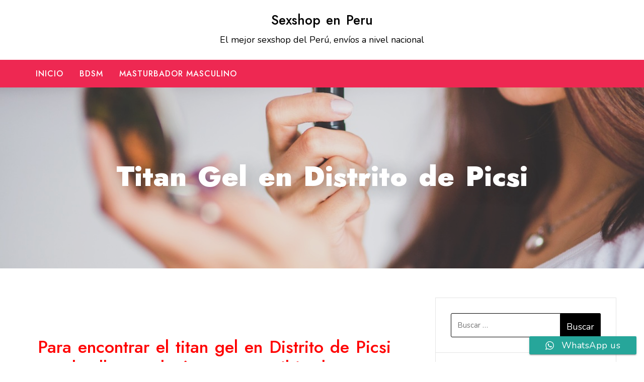

--- FILE ---
content_type: text/html; charset=UTF-8
request_url: https://www.vietatosexshop.club/desarrollador-titan-gel-gold-original/titan-gel-en-distrito-de-picsi/
body_size: 18482
content:
<!doctype html>
<html lang="es-PE">
<head>
	<meta charset="UTF-8">
	<meta name="viewport" content="width=device-width, initial-scale=1">
	<link rel="profile" href="https://gmpg.org/xfn/11">
	
	<meta name='robots' content='index, follow, max-image-preview:large, max-snippet:-1, max-video-preview:-1' />

	<!-- This site is optimized with the Yoast SEO plugin v22.1 - https://yoast.com/wordpress/plugins/seo/ -->
	<title>Titan Gel en Distrito de Picsi - Sexshop en Peru</title>
	<link rel="canonical" href="https://www.vietatosexshop.club/desarrollador-titan-gel-gold-original/titan-gel-en-distrito-de-picsi/" />
	<meta property="og:locale" content="es_ES" />
	<meta property="og:type" content="article" />
	<meta property="og:title" content="Titan Gel en Distrito de Picsi - Sexshop en Peru" />
	<meta property="og:description" content="Para encontrar el titan gel en Distrito de Picsi puedes llamar al número o escribir al WhatsApp Titan Gel en Distrito de Picsi &#8211; Aumenta el tamaño y ancho de su miembro 100% seguro El Titan Gel en Distrito de Picsi es el medio para el incremento del miembro, la nueva versión de el Titan    Continue Reading" />
	<meta property="og:url" content="https://www.vietatosexshop.club/desarrollador-titan-gel-gold-original/titan-gel-en-distrito-de-picsi/" />
	<meta property="og:site_name" content="Sexshop en Peru" />
	<meta property="og:image" content="https://1.bp.blogspot.com/-i0qyXtqUOWo/YIcmctjW7AI/AAAAAAAAAHE/2vnnTyCEEqcE9_o2Nx060OEMllr_ZeWMQCLcBGAsYHQ/s539/titan%2Bgel-en-Distrito-de-Picsi" />
	<meta name="twitter:card" content="summary_large_image" />
	<meta name="twitter:label1" content="Est. reading time" />
	<meta name="twitter:data1" content="14 minutos" />
	<script type="application/ld+json" class="yoast-schema-graph">{"@context":"https://schema.org","@graph":[{"@type":"WebPage","@id":"https://www.vietatosexshop.club/desarrollador-titan-gel-gold-original/titan-gel-en-distrito-de-picsi/","url":"https://www.vietatosexshop.club/desarrollador-titan-gel-gold-original/titan-gel-en-distrito-de-picsi/","name":"Titan Gel en Distrito de Picsi - Sexshop en Peru","isPartOf":{"@id":"https://www.vietatosexshop.club/#website"},"primaryImageOfPage":{"@id":"https://www.vietatosexshop.club/desarrollador-titan-gel-gold-original/titan-gel-en-distrito-de-picsi/#primaryimage"},"image":{"@id":"https://www.vietatosexshop.club/desarrollador-titan-gel-gold-original/titan-gel-en-distrito-de-picsi/#primaryimage"},"thumbnailUrl":"https://1.bp.blogspot.com/-i0qyXtqUOWo/YIcmctjW7AI/AAAAAAAAAHE/2vnnTyCEEqcE9_o2Nx060OEMllr_ZeWMQCLcBGAsYHQ/s539/titan%2Bgel-en-Distrito-de-Picsi","datePublished":"2021-04-27T02:17:04+00:00","dateModified":"2021-04-27T02:17:04+00:00","breadcrumb":{"@id":"https://www.vietatosexshop.club/desarrollador-titan-gel-gold-original/titan-gel-en-distrito-de-picsi/#breadcrumb"},"inLanguage":"es-PE","potentialAction":[{"@type":"ReadAction","target":["https://www.vietatosexshop.club/desarrollador-titan-gel-gold-original/titan-gel-en-distrito-de-picsi/"]}]},{"@type":"ImageObject","inLanguage":"es-PE","@id":"https://www.vietatosexshop.club/desarrollador-titan-gel-gold-original/titan-gel-en-distrito-de-picsi/#primaryimage","url":"https://1.bp.blogspot.com/-i0qyXtqUOWo/YIcmctjW7AI/AAAAAAAAAHE/2vnnTyCEEqcE9_o2Nx060OEMllr_ZeWMQCLcBGAsYHQ/s539/titan%2Bgel-en-Distrito-de-Picsi","contentUrl":"https://1.bp.blogspot.com/-i0qyXtqUOWo/YIcmctjW7AI/AAAAAAAAAHE/2vnnTyCEEqcE9_o2Nx060OEMllr_ZeWMQCLcBGAsYHQ/s539/titan%2Bgel-en-Distrito-de-Picsi"},{"@type":"BreadcrumbList","@id":"https://www.vietatosexshop.club/desarrollador-titan-gel-gold-original/titan-gel-en-distrito-de-picsi/#breadcrumb","itemListElement":[{"@type":"ListItem","position":1,"name":"Portada","item":"https://www.vietatosexshop.club/"},{"@type":"ListItem","position":2,"name":"DESARROLLADOR TITAN GEL GOLD (ORIGINAL)","item":"https://www.vietatosexshop.club/desarrollador-titan-gel-gold-original/"},{"@type":"ListItem","position":3,"name":"Titan Gel en Distrito de Picsi"}]},{"@type":"WebSite","@id":"https://www.vietatosexshop.club/#website","url":"https://www.vietatosexshop.club/","name":"Sexshop en Peru","description":"El mejor sexshop del Perú, envíos a nivel nacional","potentialAction":[{"@type":"SearchAction","target":{"@type":"EntryPoint","urlTemplate":"https://www.vietatosexshop.club/?s={search_term_string}"},"query-input":"required name=search_term_string"}],"inLanguage":"es-PE"}]}</script>
	<!-- / Yoast SEO plugin. -->


<link rel='dns-prefetch' href='//fonts.googleapis.com' />
<link rel="alternate" type="application/rss+xml" title="Sexshop en Peru &raquo; Feed" href="https://www.vietatosexshop.club/feed/" />
<link rel="alternate" type="application/rss+xml" title="Sexshop en Peru &raquo; Feed de los comentarios" href="https://www.vietatosexshop.club/comments/feed/" />
<link rel="alternate" title="oEmbed (JSON)" type="application/json+oembed" href="https://www.vietatosexshop.club/wp-json/oembed/1.0/embed?url=https%3A%2F%2Fwww.vietatosexshop.club%2Fdesarrollador-titan-gel-gold-original%2Ftitan-gel-en-distrito-de-picsi%2F" />
<link rel="alternate" title="oEmbed (XML)" type="text/xml+oembed" href="https://www.vietatosexshop.club/wp-json/oembed/1.0/embed?url=https%3A%2F%2Fwww.vietatosexshop.club%2Fdesarrollador-titan-gel-gold-original%2Ftitan-gel-en-distrito-de-picsi%2F&#038;format=xml" />
<style id='wp-img-auto-sizes-contain-inline-css' type='text/css'>
img:is([sizes=auto i],[sizes^="auto," i]){contain-intrinsic-size:3000px 1500px}
/*# sourceURL=wp-img-auto-sizes-contain-inline-css */
</style>
<link rel='stylesheet' id='ht_ctc_main_css-css' href='https://www.vietatosexshop.club/wp-content/plugins/click-to-chat-for-whatsapp/new/inc/assets/css/main.css?ver=3.33' type='text/css' media='all' />
<style id='wp-emoji-styles-inline-css' type='text/css'>

	img.wp-smiley, img.emoji {
		display: inline !important;
		border: none !important;
		box-shadow: none !important;
		height: 1em !important;
		width: 1em !important;
		margin: 0 0.07em !important;
		vertical-align: -0.1em !important;
		background: none !important;
		padding: 0 !important;
	}
/*# sourceURL=wp-emoji-styles-inline-css */
</style>
<link rel='stylesheet' id='wp-block-library-css' href='https://www.vietatosexshop.club/wp-includes/css/dist/block-library/style.min.css?ver=6.9' type='text/css' media='all' />
<style id='global-styles-inline-css' type='text/css'>
:root{--wp--preset--aspect-ratio--square: 1;--wp--preset--aspect-ratio--4-3: 4/3;--wp--preset--aspect-ratio--3-4: 3/4;--wp--preset--aspect-ratio--3-2: 3/2;--wp--preset--aspect-ratio--2-3: 2/3;--wp--preset--aspect-ratio--16-9: 16/9;--wp--preset--aspect-ratio--9-16: 9/16;--wp--preset--color--black: #000000;--wp--preset--color--cyan-bluish-gray: #abb8c3;--wp--preset--color--white: #ffffff;--wp--preset--color--pale-pink: #f78da7;--wp--preset--color--vivid-red: #cf2e2e;--wp--preset--color--luminous-vivid-orange: #ff6900;--wp--preset--color--luminous-vivid-amber: #fcb900;--wp--preset--color--light-green-cyan: #7bdcb5;--wp--preset--color--vivid-green-cyan: #00d084;--wp--preset--color--pale-cyan-blue: #8ed1fc;--wp--preset--color--vivid-cyan-blue: #0693e3;--wp--preset--color--vivid-purple: #9b51e0;--wp--preset--gradient--vivid-cyan-blue-to-vivid-purple: linear-gradient(135deg,rgb(6,147,227) 0%,rgb(155,81,224) 100%);--wp--preset--gradient--light-green-cyan-to-vivid-green-cyan: linear-gradient(135deg,rgb(122,220,180) 0%,rgb(0,208,130) 100%);--wp--preset--gradient--luminous-vivid-amber-to-luminous-vivid-orange: linear-gradient(135deg,rgb(252,185,0) 0%,rgb(255,105,0) 100%);--wp--preset--gradient--luminous-vivid-orange-to-vivid-red: linear-gradient(135deg,rgb(255,105,0) 0%,rgb(207,46,46) 100%);--wp--preset--gradient--very-light-gray-to-cyan-bluish-gray: linear-gradient(135deg,rgb(238,238,238) 0%,rgb(169,184,195) 100%);--wp--preset--gradient--cool-to-warm-spectrum: linear-gradient(135deg,rgb(74,234,220) 0%,rgb(151,120,209) 20%,rgb(207,42,186) 40%,rgb(238,44,130) 60%,rgb(251,105,98) 80%,rgb(254,248,76) 100%);--wp--preset--gradient--blush-light-purple: linear-gradient(135deg,rgb(255,206,236) 0%,rgb(152,150,240) 100%);--wp--preset--gradient--blush-bordeaux: linear-gradient(135deg,rgb(254,205,165) 0%,rgb(254,45,45) 50%,rgb(107,0,62) 100%);--wp--preset--gradient--luminous-dusk: linear-gradient(135deg,rgb(255,203,112) 0%,rgb(199,81,192) 50%,rgb(65,88,208) 100%);--wp--preset--gradient--pale-ocean: linear-gradient(135deg,rgb(255,245,203) 0%,rgb(182,227,212) 50%,rgb(51,167,181) 100%);--wp--preset--gradient--electric-grass: linear-gradient(135deg,rgb(202,248,128) 0%,rgb(113,206,126) 100%);--wp--preset--gradient--midnight: linear-gradient(135deg,rgb(2,3,129) 0%,rgb(40,116,252) 100%);--wp--preset--font-size--small: 13px;--wp--preset--font-size--medium: 20px;--wp--preset--font-size--large: 36px;--wp--preset--font-size--x-large: 42px;--wp--preset--spacing--20: 0.44rem;--wp--preset--spacing--30: 0.67rem;--wp--preset--spacing--40: 1rem;--wp--preset--spacing--50: 1.5rem;--wp--preset--spacing--60: 2.25rem;--wp--preset--spacing--70: 3.38rem;--wp--preset--spacing--80: 5.06rem;--wp--preset--shadow--natural: 6px 6px 9px rgba(0, 0, 0, 0.2);--wp--preset--shadow--deep: 12px 12px 50px rgba(0, 0, 0, 0.4);--wp--preset--shadow--sharp: 6px 6px 0px rgba(0, 0, 0, 0.2);--wp--preset--shadow--outlined: 6px 6px 0px -3px rgb(255, 255, 255), 6px 6px rgb(0, 0, 0);--wp--preset--shadow--crisp: 6px 6px 0px rgb(0, 0, 0);}:where(.is-layout-flex){gap: 0.5em;}:where(.is-layout-grid){gap: 0.5em;}body .is-layout-flex{display: flex;}.is-layout-flex{flex-wrap: wrap;align-items: center;}.is-layout-flex > :is(*, div){margin: 0;}body .is-layout-grid{display: grid;}.is-layout-grid > :is(*, div){margin: 0;}:where(.wp-block-columns.is-layout-flex){gap: 2em;}:where(.wp-block-columns.is-layout-grid){gap: 2em;}:where(.wp-block-post-template.is-layout-flex){gap: 1.25em;}:where(.wp-block-post-template.is-layout-grid){gap: 1.25em;}.has-black-color{color: var(--wp--preset--color--black) !important;}.has-cyan-bluish-gray-color{color: var(--wp--preset--color--cyan-bluish-gray) !important;}.has-white-color{color: var(--wp--preset--color--white) !important;}.has-pale-pink-color{color: var(--wp--preset--color--pale-pink) !important;}.has-vivid-red-color{color: var(--wp--preset--color--vivid-red) !important;}.has-luminous-vivid-orange-color{color: var(--wp--preset--color--luminous-vivid-orange) !important;}.has-luminous-vivid-amber-color{color: var(--wp--preset--color--luminous-vivid-amber) !important;}.has-light-green-cyan-color{color: var(--wp--preset--color--light-green-cyan) !important;}.has-vivid-green-cyan-color{color: var(--wp--preset--color--vivid-green-cyan) !important;}.has-pale-cyan-blue-color{color: var(--wp--preset--color--pale-cyan-blue) !important;}.has-vivid-cyan-blue-color{color: var(--wp--preset--color--vivid-cyan-blue) !important;}.has-vivid-purple-color{color: var(--wp--preset--color--vivid-purple) !important;}.has-black-background-color{background-color: var(--wp--preset--color--black) !important;}.has-cyan-bluish-gray-background-color{background-color: var(--wp--preset--color--cyan-bluish-gray) !important;}.has-white-background-color{background-color: var(--wp--preset--color--white) !important;}.has-pale-pink-background-color{background-color: var(--wp--preset--color--pale-pink) !important;}.has-vivid-red-background-color{background-color: var(--wp--preset--color--vivid-red) !important;}.has-luminous-vivid-orange-background-color{background-color: var(--wp--preset--color--luminous-vivid-orange) !important;}.has-luminous-vivid-amber-background-color{background-color: var(--wp--preset--color--luminous-vivid-amber) !important;}.has-light-green-cyan-background-color{background-color: var(--wp--preset--color--light-green-cyan) !important;}.has-vivid-green-cyan-background-color{background-color: var(--wp--preset--color--vivid-green-cyan) !important;}.has-pale-cyan-blue-background-color{background-color: var(--wp--preset--color--pale-cyan-blue) !important;}.has-vivid-cyan-blue-background-color{background-color: var(--wp--preset--color--vivid-cyan-blue) !important;}.has-vivid-purple-background-color{background-color: var(--wp--preset--color--vivid-purple) !important;}.has-black-border-color{border-color: var(--wp--preset--color--black) !important;}.has-cyan-bluish-gray-border-color{border-color: var(--wp--preset--color--cyan-bluish-gray) !important;}.has-white-border-color{border-color: var(--wp--preset--color--white) !important;}.has-pale-pink-border-color{border-color: var(--wp--preset--color--pale-pink) !important;}.has-vivid-red-border-color{border-color: var(--wp--preset--color--vivid-red) !important;}.has-luminous-vivid-orange-border-color{border-color: var(--wp--preset--color--luminous-vivid-orange) !important;}.has-luminous-vivid-amber-border-color{border-color: var(--wp--preset--color--luminous-vivid-amber) !important;}.has-light-green-cyan-border-color{border-color: var(--wp--preset--color--light-green-cyan) !important;}.has-vivid-green-cyan-border-color{border-color: var(--wp--preset--color--vivid-green-cyan) !important;}.has-pale-cyan-blue-border-color{border-color: var(--wp--preset--color--pale-cyan-blue) !important;}.has-vivid-cyan-blue-border-color{border-color: var(--wp--preset--color--vivid-cyan-blue) !important;}.has-vivid-purple-border-color{border-color: var(--wp--preset--color--vivid-purple) !important;}.has-vivid-cyan-blue-to-vivid-purple-gradient-background{background: var(--wp--preset--gradient--vivid-cyan-blue-to-vivid-purple) !important;}.has-light-green-cyan-to-vivid-green-cyan-gradient-background{background: var(--wp--preset--gradient--light-green-cyan-to-vivid-green-cyan) !important;}.has-luminous-vivid-amber-to-luminous-vivid-orange-gradient-background{background: var(--wp--preset--gradient--luminous-vivid-amber-to-luminous-vivid-orange) !important;}.has-luminous-vivid-orange-to-vivid-red-gradient-background{background: var(--wp--preset--gradient--luminous-vivid-orange-to-vivid-red) !important;}.has-very-light-gray-to-cyan-bluish-gray-gradient-background{background: var(--wp--preset--gradient--very-light-gray-to-cyan-bluish-gray) !important;}.has-cool-to-warm-spectrum-gradient-background{background: var(--wp--preset--gradient--cool-to-warm-spectrum) !important;}.has-blush-light-purple-gradient-background{background: var(--wp--preset--gradient--blush-light-purple) !important;}.has-blush-bordeaux-gradient-background{background: var(--wp--preset--gradient--blush-bordeaux) !important;}.has-luminous-dusk-gradient-background{background: var(--wp--preset--gradient--luminous-dusk) !important;}.has-pale-ocean-gradient-background{background: var(--wp--preset--gradient--pale-ocean) !important;}.has-electric-grass-gradient-background{background: var(--wp--preset--gradient--electric-grass) !important;}.has-midnight-gradient-background{background: var(--wp--preset--gradient--midnight) !important;}.has-small-font-size{font-size: var(--wp--preset--font-size--small) !important;}.has-medium-font-size{font-size: var(--wp--preset--font-size--medium) !important;}.has-large-font-size{font-size: var(--wp--preset--font-size--large) !important;}.has-x-large-font-size{font-size: var(--wp--preset--font-size--x-large) !important;}
/*# sourceURL=global-styles-inline-css */
</style>

<style id='classic-theme-styles-inline-css' type='text/css'>
/*! This file is auto-generated */
.wp-block-button__link{color:#fff;background-color:#32373c;border-radius:9999px;box-shadow:none;text-decoration:none;padding:calc(.667em + 2px) calc(1.333em + 2px);font-size:1.125em}.wp-block-file__button{background:#32373c;color:#fff;text-decoration:none}
/*# sourceURL=/wp-includes/css/classic-themes.min.css */
</style>
<link rel='stylesheet' id='wp-show-posts-css' href='https://www.vietatosexshop.club/wp-content/plugins/wp-show-posts/css/wp-show-posts-min.css?ver=1.1.5' type='text/css' media='all' />
<link rel='stylesheet' id='fastest-shop-google-fonts-css' href='//fonts.googleapis.com/css?family=Nunito%3A400%2C500%2C700%7CJost%3A300%2C400%2C500%2C600%2C900&#038;display=swap&#038;ver=6.9' type='text/css' media='all' />
<link rel='stylesheet' id='bootstrap-css' href='https://www.vietatosexshop.club/wp-content/themes/fastest-shop/vendors/bootstrap/css/bootstrap.css?ver=4.0.0' type='text/css' media='all' />
<link rel='stylesheet' id='icofont-css' href='https://www.vietatosexshop.club/wp-content/themes/fastest-shop/vendors/icofont/icofont.css?ver=1.0.1' type='text/css' media='all' />
<link rel='stylesheet' id='scrollbar-css' href='https://www.vietatosexshop.club/wp-content/themes/fastest-shop/vendors/scrollbar/simple-scrollbar.css?ver=1.0.0' type='text/css' media='all' />
<link rel='stylesheet' id='magnific-popup-css' href='https://www.vietatosexshop.club/wp-content/themes/fastest-shop/vendors/magnific-popup/magnific-popup.css?ver=1.0.0' type='text/css' media='all' />
<link rel='stylesheet' id='owl-carousel-css' href='https://www.vietatosexshop.club/wp-content/themes/fastest-shop/vendors/owl-carousel/assets/owl.carousel.css?ver=1.0.0' type='text/css' media='all' />
<link rel='stylesheet' id='fastest-shop-common-css' href='https://www.vietatosexshop.club/wp-content/themes/fastest-shop/assets/css/fastest-shop-common.css?ver=1.0.0' type='text/css' media='all' />
<link rel='stylesheet' id='fastest-shop-style-css' href='https://www.vietatosexshop.club/wp-content/themes/shopart/style.css?ver=1.0.0' type='text/css' media='all' />
<style id='fastest-shop-style-inline-css' type='text/css'>
:root {--primary-color:#6c757d; --secondary-color: #000; --nav-color:#6c757d; --nav-color-h: #000;  --nav-sub-color:#6c757d;--nav-sub-bg-h:#6c757d;}
/*# sourceURL=fastest-shop-style-inline-css */
</style>
<link rel='stylesheet' id='fastest-shop-parente-style-css' href='https://www.vietatosexshop.club/wp-content/themes/fastest-shop/style.css?ver=6.9' type='text/css' media='all' />
<link rel='stylesheet' id='shopart-child-style-css' href='https://www.vietatosexshop.club/wp-content/themes/shopart/style.css?ver=6.9' type='text/css' media='all' />
<script type="text/javascript" src="https://www.vietatosexshop.club/wp-includes/js/jquery/jquery.min.js?ver=3.7.1" id="jquery-core-js"></script>
<script type="text/javascript" src="https://www.vietatosexshop.club/wp-includes/js/jquery/jquery-migrate.min.js?ver=3.4.1" id="jquery-migrate-js"></script>
<link rel="https://api.w.org/" href="https://www.vietatosexshop.club/wp-json/" /><link rel="alternate" title="JSON" type="application/json" href="https://www.vietatosexshop.club/wp-json/wp/v2/pages/4690" /><link rel="EditURI" type="application/rsd+xml" title="RSD" href="https://www.vietatosexshop.club/xmlrpc.php?rsd" />
<meta name="generator" content="WordPress 6.9" />
<link rel='shortlink' href='https://www.vietatosexshop.club/?p=4690' />
<meta name="generator" content="Elementor 3.19.3; features: e_optimized_assets_loading, additional_custom_breakpoints, block_editor_assets_optimize, e_image_loading_optimization; settings: css_print_method-external, google_font-enabled, font_display-auto">
			<style type="text/css">
				#masthead .container.header-middle{
					background: url( https://www.vietatosexshop.club/wp-content/themes/fastest-shop/assets/image/custom-header.jpg ) center center no-repeat;
					background-size: cover;
				}
			</style>
		<link rel="icon" href="https://www.vietatosexshop.club/wp-content/uploads/2021/04/cropped-sexshop-peru-32x32.png" sizes="32x32" />
<link rel="icon" href="https://www.vietatosexshop.club/wp-content/uploads/2021/04/cropped-sexshop-peru-192x192.png" sizes="192x192" />
<link rel="apple-touch-icon" href="https://www.vietatosexshop.club/wp-content/uploads/2021/04/cropped-sexshop-peru-180x180.png" />
<meta name="msapplication-TileImage" content="https://www.vietatosexshop.club/wp-content/uploads/2021/04/cropped-sexshop-peru-270x270.png" />
		<style type="text/css" id="wp-custom-css">
			@media screen and (max-width: 600px) {
    table {width:100%;}
    thead {display: none;}
    tr:nth-of-type(2n) {background-color: inherit;}
    tr td:first-child {background: #f0f0f0; font-weight:bold;font-size:1.3em;}
    tbody td {display: block;  text-align:center;}
    tbody td:before { 
        content: attr(data-th); 
        display: block;
        text-align:center;  
    }
}		</style>
		</head>

<body data-rsssl=1 class="wp-singular page-template-default page page-id-4690 page-child parent-pageid-2683 wp-theme-fastest-shop wp-child-theme-shopart elementor-default elementor-kit-9" >
 <div id="page" class="site">

    <a class="skip-link screen-reader-text" href="#content">Skip to content</a>	<div class="fly-search-bar" id="fly-search-bar">
		<div class="container-wrap">
			<form role="search" method="get" class="search-form" action="https://www.vietatosexshop.club/">
				<label>
					<span class="screen-reader-text">Buscar:</span>
					<input type="search" class="search-field" placeholder="Buscar &hellip;" value="" name="s" />
				</label>
				<input type="submit" class="search-submit" value="Buscar" />
			</form>			<a href="javascript:void(0)" class="search-close-trigger "><i class="icofont-close"></i></a>
		</div>
	</div>		
	    <header id="masthead" class="site-header header-4">
			<div class="container">
                <div class=" branding-wrap" style="text-align:center">
                    <div class="logo-wrap"><h3><a href="https://www.vietatosexshop.club/" rel="home" class="site-title">Sexshop en Peru</a></h3><div class="site-description">El mejor sexshop del Perú, envíos a nivel nacional</div></div>                </div>
			</div>
            <div id="nav-bar-style">
           		 <div class="container">
                 	<div class="row align-items-center">
                        <div class="col-lg-9">
                            		<nav id="navbar">
		<button class="fastest-shop-navbar-close"><i class="icofont-ui-close"></i></button>

		<ul id="menu-menu5" class="fastest-shop-main-menu navigation-menu"><li id="menu-item-50130" class="menu-item menu-item-type-custom menu-item-object-custom menu-item-home menu-item-50130"><a href="https://www.vietatosexshop.club/">INICIO</a></li>
<li id="menu-item-31119" class="menu-item menu-item-type-post_type menu-item-object-page menu-item-31119"><a href="https://www.vietatosexshop.club/bdsm-2/">BDSM</a></li>
<li id="menu-item-31141" class="menu-item menu-item-type-post_type menu-item-object-page menu-item-31141"><a href="https://www.vietatosexshop.club/masturbador-masculino/">MASTURBADOR MASCULINO</a></li>
</ul>		
		</nav>
                                </div>
                        <div class="col-lg-3">
                        	                            	
         <div class="table-cell text-right last-item without-woocommmerce">
		<button class="fastest-shop-rd-navbar-toggle" tabindex="0" autofocus="true"><i class="icofont-navigation-menu"></i></button>
		<div class="clearfix" ></div>
	</div>
	                             
                        </div>
                    </div>
            	</div>
            </div>
		</header>
            	
		<div id="static_header_banner" class="header-style-1">

		    <div class="site-header-text-wrap">
		    	<div class="site-header-text-wrap"><h1 class="page-title-text">Titan Gel en Distrito de Picsi</h1></div>		    </div>

		    		    <div class="site-header-bg-wrap">

		    	<div class="site-header-bg background-effect" style=" background-image: url(https://www.vietatosexshop.club/wp-content/themes/fastest-shop/assets/image/custom-header.jpg); background-attachment: scroll; "></div>
		   </div>
		   
		</div>
		

	<div id="content" class="site-content"  >
<div id="primary" class="content-area container">
        				<div class="row"><div class="col-xl-8 col-md-8 col-12 order-1">
	   					<main id="main" class="site-main">	



		<article id="post-4690" class="fastest-shop-blogwrap post-4690 page type-page status-publish hentry">

 	     <div class="post page-content">
               
		<div class="content-wrap"><h1><span style="color: #ff0000;">Para </span><span style="color: #ff0000;">encontrar </span><span style="color: #ff0000;">el titan gel en Distrito de Picsi puedes llamar al número o escribir al WhatsApp</span></h1>
[html_block id="1195"]
<table class="egt">
<tbody>
<tr>
<th scope="row">Numero</th>
<th>Producto</th>
<th>Nombre</th>
</tr>
<tr>
<th>1</th>
<td><img decoding="async" src="https://vietatosexshop.club/wp-content/uploads/2021/04/TITAN-GEL-600x600.jpg" /></td>
<td><a href="https://www.vietatosexshop.club/deasrrollador-titan-gel-original/">Titan Gel Rojo</a></td>
</tr>
<tr>
<th>2</th>
<td><img decoding="async" src="https://vietatosexshop.club/wp-content/uploads/2021/04/GOLD5-600x600.jpg" /></td>
<td><a href="https://www.vietatosexshop.club/desarrollador-titan-gel-gold-original/">Titan Gel Dorado</a></td>
</tr>
</tbody>
</table>
[html_block id="1195"]
<h2>Titan Gel en Distrito de Picsi &#8211; Aumenta el tamaño y ancho de su miembro 100% seguro</h2>
<p>El Titan Gel en Distrito de Picsi es el medio para el incremento del miembro, la nueva versión de el Titan Gel Gold en Distrito de Picsi.</p>
<p>&#8211; La fórmula Única Cada hombre sabe que, por cuanto es satisfecha la fémina en el plan erótico de manera directa se refleja en su humor y la predisposición general. Los sexólogos hace mucho se saben que para aprovisionar a la mujer del auténtico placer.</p>
<p>&#8211; la presencia simplemente Nº basta el miembro, es muy esencial su dimensión y el espesor.</p>
<p>La encuesta anónima de las mujeres ha expuesto que cientos reciben los orgasmos solamente gracias a los socios, que dimensión del miembro supera de 19 a veintiuno cm. ¡Si su miembro es menos de estos índices Nº se excitan, todo es posible corregir en la corriente de 3 semanas!</p>
<h2><strong>¿Qué es el Titan Gel en Distrito de Picsi?</strong></h2>
<div id="Titan Gel">Titan Gel en Distrito de Picsi es un artículo primero 1 natural gelatinoso que ha sido elaborado para engrandecer el tamaño del miembro y la potencia de los orgasmos.</div>
<div>La fórmula de Titan Gel en Distrito de Picsi está compuesta por insumos uno naturales que han sido esmeradamente escogidos y elaborados utilizando una combinación de ciencia avanzada y medicina tradicional para ofrecer una forma segura y eficaz de solventar los inconvenientes más frecuentes de salud reproductiva masculina.</div>
<div>
<h2>¡TITAN GEL en Distrito de Picsi &#8211; EL RESULTADO EN TRES SEMANAS!</h2>
</div>
<p>¡No es preciso reconciliarse con una pequeña dimensión del miembro cuando es único y el antídoto eficiente para su aumento, creado basándonos en natural componentes y de ahí que es completamente seguro para la utilización del Titan Gel en Distrito de Picsi!</p>
<p>La utilización dado al medio deja conseguir en 3 semanas el incremento del miembro de es entre 44318 a tres cm conforme la reacción del miembro y género de genes, hay genes extranjero y genes uno de su mismo país natal, todo conforme aquello puede apresurar la velocidad o bien desarrollar de forma normal, y después del manual concedido incluido vídeos del uso, la dimensión de o bien de su amigo que use el producto se agregará hasta cinco cm y esto Nº es el límite!</p>
<p>Todo depende como se desarrolle, en ciertos casos llegan hasta veintiuno cm y otros 20 cm, hasta también dieciocho cm halle máximo si es del país Perú, si fuera de otro país relacionado con otro géneros de genes, el tamaño varia a superior de dieciocho cm.</p>
<p>Las dimensiones del miembro están determinadas por la naturaleza mas esto N.º quiere decir que el potencial genético Nº es posible aproximar al máximo.</p>
<p>Por el resultado de semejantes transformaciones se genera: el incremento de las satisfacciones de la compañera, la mejor erección, la prolongación del acto sexual y la posibilidad de restablecerse de manera rápida para «las nuevas victorias».</p>
<h3><strong>¿En qué instante se debe usar Titan Gel en Distrito de Picsi?</strong></h3>
<p>Se recomienda para hombres con; un grandor de miembro pequeño, erecciones enclenques, de corta duración o bien baja viabilidad/motilidad del esperma.</p>
<p>Titan Gel en Distrito de Picsi también se recomienda para hombres que sufren de minoración de la sensibilidad a lo largo de las relaciones sexuales, malestar físico y también insatisfacción con la pareja causada por inconvenientes sexuales masculinos.</p>
<p>Si tienes una libido baja debido a trastornos físicos o bien bien sicológicos anteriores, este producto también puede ser útil.</p>
<ul class="numerical-list">
<li class="numerical-list__item">Los componentes naturales relajan los músculos, haciéndolos más elásticos;</li>
<li class="numerical-list__item">Mejora de el tránsito sanguineo seguida del desarrollo de la actividad muscular;</li>
<li class="numerical-list__item">Los ejercicios conducen a la obtención paulatino de los resultados deseados.</li>
</ul>
<p>Use el Titan Gel en Distrito de Picsi de pacto con nuestras instrucciones.</p>
<p>Esto le va a dejar acrecentar su miembro sin riesgos para la salud.</p>
<p>No te llevará bastante tiempo y Nº vas a tener que hacer unos ejercicios complejos.</p>
<p>Las tecnologías mas renovadoras y unos componentes herbales naturales de la crema dan una alta eficacia.</p>
<p>Los primeros resultados de la aplicación de Titan Gel en Distrito de Picsi aparecen tras unos veinte días de empleo.</p>
<p>Se expresan en relaciones íntimas prolongadas y en la dureza del pene.</p>
<p>Tras usar este producto a lo largo de un mes, el tamaño del falo puede acrecentar entre 5cm y siete centímetros.</p>
<p>La ambiente revolucionaria del titan gel en Distrito de Picsi consta en la mejora del flujo sanguíneo al cuerpo cavernoso del miembro, que es clave para la ampliación del miembro.</p>
<p>Al aplicar la crema, se puede conseguir apresurar significativamente su efecto combinándolo con ejercicios que asimismo pueden alentar el desarrollo del pene (longitud y circunferencia).</p>
<p>Esta combinación (crema + ejercicios) da la contestación a el interrogante de de qué manera usar Titan Gel en Distrito de Picsi para realmente lograr el máximo efecto.</p>
<p><strong>Primordiales Beneficios:</strong></p>
<ul>
<li>Activa la circulación sanguínea en los cuerpos cavernosos (del pene) dando erecciones más largas y completas.</li>
<li>Mejora la conducción inquieta dentro/alrededor del área genital, lo que facilita la excitación. Aumenta la producción de testosterona.</li>
<li>La testosterona es la principal hormona responsable de la potencia masculina.</li>
<li>Mejora la aptitud del esperma.</li>
<li>Titan Gel en Distrito de Picsi aumenta las capacidades de fertilización del fluido seminal.</li>
<li>Mejora los factores básicos del miembro como el tamaño y la circunferencia.</li>
<li>Aumenta la agudeza sensorial, de esta manera como la resistencia a lo largo de el coito.</li>
<li>Suprime la congestión pélvica, un inconveniente común asociado con los estilos de vida sedentarios. La congestión pélvica asimismo está vinculada a inconvenientes de potencia.</li>
</ul>
<p><strong>Ingredientes:</strong></p>
<div title="Titan gel">La mejor manera de saber de qué forma marcha cualquier producto o bien bien si lo hace de forma conveniente es ver su composición/ingredientes. Como se mentó anteriormente, Titan gel en Distrito de Picsi está hecho de ingredientes 1 naturales. Entre estos, se incluyen:</div>
<ol>
<li>Extracto de Epimedium: Un extracto vegetal rico en alcaloides, saponinas, flavonoides y glucósidos.</li>
<li>El extracto se utiliza en general para mantener una vida sexual saludable.</li>
<li>Epimedium es una hierba que se encuentra en Asia.</li>
<li>Su extracto se utiliza para estimular la secreción de hormonas y para tratar la impotencia.</li>
<li>Extracto de cardo: Este es otro extracto de yerba conocido por acrecentar la libido sexual, lo que deja periodos prolongados de relaciones sexuales.</li>
<li>El extracto de cardo también equilibra los niveles de testosterona, lo que garantiza que continúen normales en la sangre.</li>
<li>La testosterona es la hormona responsable de supervisar el deseo sexual en los hombres. Liquen: Titan gel en Distrito de Picsi también contiene liquen, un organismo compuesto conocido por estimular la circulación sanguínea y prevenir la congestión.</li>
<li>Maca peruana: Titan Gel en Distrito de Picsi asimismo contiene Maca peruana, un afrodisíaco que suprime los inconvenientes de potencia y aumentan la motilidad del esperma.</li>
<li>Wisteria: Este ingrediente te va a ayudar a acrecentar el tamaño de tu órgano sexual masculino Titan Gel en Distrito de Picsi contiene otros componentes de soporte, esto es, aquellos que forman la agradable y también incomparable textura del producto.</li>
<li>En terminante, los ingredientes son 1 naturales.</li>
</ol>
<h3><strong>¿Cómo Marcha?</strong></h3>
<p>Su miembro está formado por un tejido fofo llamado Cuerpo Cavernoso y Cuerpo Esponjoso.</p>
<p>Cuando tiene una erección, esta área se expande y se llena de sangre. Con Titan Gel en Distrito de Picsi, estos tejidos se estimulan, expanden y estiran para retener más sangre durante una erección, lo que por su parte dará como resultado un miembro más grande.</p>
<p>Además va a ganar entre otros beneficios incremento de la resistencia sexual, más semen, erecciones más fuertes y la capacidad de supervisar cuando eyacular.</p>
<p>Bien sabes que gel Titan puede acrecentar el tamaño de tu pene y acrecentar la intensidad de tus orgasmos. Sin embargo,</p>
<p><strong>¿Cómo hace eso la crema?</strong></p>
<p>De acuerdo con las revisiones de expertos urólogos, el Gel Titan ofrece un enorme avance en el agrandamiento del pene sin ocasionar efectos negativos.</p>
<p>Esta crema marcha al estirar de manera segura y sin dolor las paredes celulares del falo y acrecentar los cuerpos cavernosos que, por su parte, agrandan el miembro.</p>
<p>Titan Gel en Distrito de Picsi puede hacer esto de forma segura y eficiente debido a su combinación única y eficaz de ingredientes naturales.</p>
<p>Según el fabricante, la crema de alargamiento del miembro marcha en 3 etapas principales. Durante la etapa 1, los ingredientes naturales efectivos de la crema relajan los músculos del miembro acrecentando la elasticidad.</p>
<p>Luego mejora la circulación sanguínea provocando el desarrollo muscular. La tercera etapa incluye ejercicios para el falo destinados a dirigir los resultados deseados.</p>
<p>La seguridad y eficacia de este producto ha sido confirmada.</p>
<p>Titan Gel en Distrito de Picsi promueve el desarrollo natural y progresivo del nuevo tejido del miembro, lo que aumenta el tamaño y el vigor sexual. Aparte de los urólogos, los cirujanos también han apoyado de qué manera marcha Titan Gel en Distrito de Picsi.</p>
<p>Es un contrincante digno de las operaciones quirúrgicas que se han empleado durante bastante tiempo para ampliar el tamaño del pene y solventar otros inconvenientes de salud reproductiva masculina.</p>
<p>Utilizar este producto en sitio de someterse a una cirugía por el hecho de que ofrece mejores resultados en poco tiempo y asimismo por el hecho de que Titan Gel en Distrito de Picsi Nº causa agobio sensible como la cirugía.</p>
<p>¡También es más económico adquirir esta crema para agrandar el pene en Peru!</p>
<h3><strong>Los Resultados</strong></h3>
<p>En caso de que te estés preguntando cuánto tiempo debes aguardar para empezar a probar los resultados, esto es lo que precisas saber.</p>
<p>Esta crema de alargamiento del pene ha sido probada y se ha probado que ofrece resultados progresivamente en 4 semanas.</p>
<p>Semana dos y media:Los resultados son notables en una o bien 2 semanas para la mayor parte de los hombres.</p>
<p>Tras la segunda semana y media, debes ganar dos a tres cm de longitud todo depende el género de gene y la reacción del miembro.</p>
<p>Tus erecciones asimismo han de ser más prolongadas y más fuertes.</p>
<p>La mayor parte de los hombres asimismo experimentan un aumento en la sensibilidad del falo (el doble de sensibilidad que antes).</p>
<p>Semana 3: Tras tres semanas, debes probar un desarrollo de 4 a 5 cm. La relación sexual va a durar más tiempo (70% más) que antes.</p>
<p>Semana 4: Tras cuatro semanas, debes probar un desarrollo total de 5 a siete cm. El sexo asimismo debería mejorar, de esta manera como la duración de los orgasmos.</p>
<h2 class="page-h2">Por qué razón Titan Gel en Distrito de Picsi impulsa los resultados de los ejercicios?</h2>
<p>¿Cuál es el mecanismo de actividad de Titan Gel en Distrito de Picsi?</p>
<p>La crema contiene componentes uno seguros y que se absorben en la piel del miembro.</p>
<p>Penetran más de forma profunda a nivel celular, estimulando el deseo sexual, acrecentando la sensibilidad y, lo más importante, estirando el cuerpo cavado del pene.</p>
<figure id="attachment_3001" aria-describedby="caption-attachment-3001" style="width: 539px" class="wp-caption alignnone"><img fetchpriority="high" decoding="async" class="wp-image-3001 size-full" src="https://1.bp.blogspot.com/-i0qyXtqUOWo/YIcmctjW7AI/AAAAAAAAAHE/2vnnTyCEEqcE9_o2Nx060OEMllr_ZeWMQCLcBGAsYHQ/s539/titan%2Bgel-en-Distrito-de-Picsi" alt="titan gel en Distrito de Picsi" width="539" height="394" /><figcaption id="caption-attachment-3001" class="wp-caption-text">titan gel en Distrito de Picsi</figcaption></figure>
<p>Este proceso, la expansión del cuerpo cavernoso, se desencadena por el aumento del flujo sanguíneo causado por los agentes activos en la crema.</p>
<p>Los ejercicios descritos persiguen un objetivo similar: crear tensión y obligar la sangre fluir cara el pene. Pero vale la pena apuntar que hacer el ejercicio por separado es menos eficaz, pues da un resultado mucho más bajo (menor incremento en la longitud y la circunferencia) sin un estimulo interno.</p>
<p>Por ejemplo, lleva Más o bien menos un año lograr un efecto que con Titan Gel en Distrito de Picsi se puede lograr en unas pocas semanas.</p>
<p>Entonces, la opción más admisible es conjuntar estas dos técnicas, aplicando de este modo un «golpe doble» a la vez.</p>
<p>En primer sitio, conjuntar la crema con ejercicios manuales dará lugar a una notable incremento del pene.</p>
<p>En segundo sitio, haría que tu sexo dure más tiempo, vas a poder inspeccionar la eyaculación precoz, acrecentar la sensibilidad de tu pene y prosperar tu deseo sexual. Los contactos sexuales van a mejorar en buena medida los resultados de los ejercicios. En promedio, N.º precisa menos de 3 actos por semana.</p>
<p>La condición más esencial es que Nº provoquen fatiga, sino más bien más bien que, al contrario, le animen.</p>
<p>La cantidad excesiva de sexo puede agotar el cuerpo, con lo como la actividad del pene puede verse perjudicada. también es dañino seguir sin sexo.</p>
<p>Un hombre debe determinar la cantidad inmejorable de actos sexuales para sí mismo, lo como es individual para cada persona en particular.</p>
<ul class="marker-list">
<li class="marker-list__item">Abandonar completamente las adicciones (fumar, alcohol).</li>
<li class="marker-list__item">Hacer ejercicios de forma regular, en especial en el gimnasio.</li>
<li class="marker-list__item">Revisar su dieta y respetar una dieta saludable.</li>
<li class="marker-list__item">No quedar por demasiado tiempo en frío.</li>
<li class="marker-list__item">Fortalecer su sistema inmunológico.</li>
</ul>
<p>Titan Gel en Distrito de Picsi para el incremento del miembro tiene en la composición la fórmula más potente: que deja de forma rápida acrecentar el miembro a expensas del mejoramiento de las lonas de los cuerpos cavernosos y esponjosos.</p>
<p>Como resultado de semejantes cambios el miembro aumenta las dimensiones por la cuenta grande de los rellenos por su sangre.</p>
<p>El beneficio Titan Gel Gold en Distrito de Picsi esencial es su composición única: en su base entran únicamente los componentes naturales, que influyen ciertamente las lonas del miembro viril y contribuyen a su desarrollo rápido.</p>
<p>Para conocer más detalladamente sobre la composición &#8211; dejen la demanda en el lugar, le va a llamar el consultante y va a contar detalladamente del gel y su composición.</p>
<p>Las investigaciones numerosas han probado la seguridad completa del empleo del Titan Gel en Distrito de Picsi para los hombres de cualquier edad. Los mejores índices y la velocidad eran alcanzados para el miembro de los hombres de edad de 18 a treinta y tres años.</p>
<p>A las personas de unas edades más mayores la eficacia era bajada, por eso para el logro del resultado preciso era preciso un tanto más de tiempo.</p>
<p>El Titan el Gel – la preparación de los científicos de la universidad Californiana, que dejará acrecentar en 2 semanas del empleo incesante del miembro en más de 2 cm.</p>
<p>El medio dado es la opción alternativa justa a la intervención quirúrgica y los métodos mecánicos del incremento.</p>
<h2>EN LA COMPOSICIÓN EL TITAN GEL en Distrito de Picsi ENTRAN UNICAMENTE LOS COMPONENTES NATURALES</h2>
<p>Acaso cada hombre cuando reflexiona en lo sería acrecentar el miembro en dos semanas 3 de los centímetros.</p>
<p>Ahora esta posibilidad ha aparecido a cada uno. Los métodos abundantes costosos del aumento del miembro sobreentienden las operaciones bastante difíciles, una vez que es precisa la reconstitución a largo plazo.</p>
<p>Esto Nº va a ser preciso con la utilización Titan Gel en Distrito de Picsi Esto en lo más mínimo así: con el gel hasta es útil hacer sexo, pues además de esto se extiende mejor la piel. Y el miembro recuerda las nuevas dimensiones.</p>
<p>Titan Gel en Distrito de Picsi tiene la acción antibacterial, por eso puede aplicarse y para la profiláctica de las enfermedades que pasan por vía sexual.</p>
<p>Se puede utilizar y las personas, que sufren de los inconvenientes con la potencia, pues las sustancias, que forman una parte del gel, &#8211; estimulan la fabricación de las hormonas de hombres sexuales.</p>
<p>¡Además del desarrollo del miembro viril en la longitud y la anchura el Titan Gel en Distrito de Picsi aumenta la duración del acto sexual sin daño a las sensaciones! ¡El hecho! La apertura de los científicos de la universidad Californiana ha tolerado descubrir las propiedades salubres de la campaña. La población local usaba este medio más de 700 años.</p>
<h2>MAS O MENOS COMO TRABAJA TITAN GEL en Distrito de Picsi</h2>
<p>Justamente después del trazado es posible sentir, de qué forma en las lonas empiezan a pasar los procesos del cambio.</p>
<p>¡Todo el materia en la pauta única, que marcha es instantáneo! Los componentes escrupulosamente recogidos del gel son puestos en la tuba de plástico.</p>
<p>Basta día a día con frotar el gel en el miembro de conformidad con la instrucción concedida.</p>
</div>      
       
            <div class="clearfix"></div>
    </div>
   
</article><!-- #post-4690 -->



		

</main>
	   			</div>	<div class="col-xl-4 col-md-4 col-12 order-2 fastest-shop-sidebar">
		
<aside id="secondary" class="widget-area">
	<section id="search-2" class="widget widget_search"><form role="search" method="get" class="search-form" action="https://www.vietatosexshop.club/">
				<label>
					<span class="screen-reader-text">Buscar:</span>
					<input type="search" class="search-field" placeholder="Buscar &hellip;" value="" name="s" />
				</label>
				<input type="submit" class="search-submit" value="Buscar" />
			</form></section><section id="text-3" class="widget widget_text"><h3 class="widget-title"><span>Categorías</span></h3>			<div class="textwidget"><p><strong><a href="https://www.vietatosexshop.club/anillos-para-el-pene/">Anillos</a></strong></p>
<p><strong><a href="https://www.vietatosexshop.club/babydoll/">Babydoll</a></strong></p>
<p><a href="https://www.vietatosexshop.club/bolas-chinas/"><strong>Bolas chinas</strong></a></p>
<p><a href="https://www.vietatosexshop.club/bombas-de-vacio/"><strong>Bombas de vacío</strong></a></p>
<p><a href="https://www.vietatosexshop.club/dildo/"><strong>Dildo</strong></a></p>
</div>
		</section><section id="text-2" class="widget widget_text">			<div class="textwidget"><p>El sex shop en línea número 1 en Peru es Vietatosexshop.club una certidumbre de calidad en el campo de los juguetes sexuales, Lubrificantes, lencería, accesorios para bondage y muchos otros productos del alucinante planeta de eros. Para estar seguro y estar satisfecho con su elección, los nuestros no son los artículos «tradicionales» de <strong>la tienda de sexo</strong>, sino más bien que son el resultado de una selección cuidadosa y precisa para asegurar el máximo placer.</p>
<p>Ventas, ofertas y nuevas entradas, ¡cada categoría cuenta con un rico catálogo para explorar y probar!.</p>
<h2><span class="content"><strong>TIENDA SEXY ONLINE.</strong></span></h2>
<p>Vietatosexshop.club : el sex shop que desata la pasión. Déjate intrigar por las <strong>historias eróticas</strong> publicadas en nuestro Weblog, de este modo como por los cientos de vibradores multifacéticos, consoladores para todos los gustos y correas que se pueden adquirir online. Desde los grandes tradicionales evergreen&#8217;, como los conejos o bien las muñecas hinchables, hasta los inventos más modernos, como las pelotas y los huevos, en tu <strong>sex shop de</strong> confianza puedes literalmente dejarte tentar por cualquier tentación, dejando de lado la poquedad y descubriendo una nueva, dimensión de bienestar y satisfacción.</p>
<h3><span class="content"><strong>Vietatosexshop, el sex shop en línea conmueve de placer clic tras click</strong></span></h3>
<p>Para meditar (o darse) una idea que sin duda es bienvenida, asimismo tienes muchos productos en oferta, a costes verdaderamente inmejorables. Elegir tu objeto de deseo, por lo tanto, no solo es satisfactorio, ¡sino asimismo económico! Al adquirir artículos en vietatosexshop puedes estar seguro de percibir productos certificados, hechos con materiales en especial diseñados, todo esto para asegurar el uno de disfrute.</p>
<h4><span class="content"><strong>Sex shop en línea: Vibradores, consoladores y correas: una intrigante busca de juguetes sexuales.</strong></span></h4>
<p>La mayoría de las <strong>tiendas de sexo en línea</strong> no brindan información clara y detallada ni sobre los diferentes accesorios ni sobre su uso. Nuestro lugar en cambio ofrece categorías y productos con fichas técnicas y presentaciones de trescientos sesenta ​​° con muchas curiosidades, detalles (algunos muy importante) y también imágenes ilustrativas. Orientarte en el cosmos del sexo y el erotismo jamás ha sido tan entretenido.</p>
</div>
		</section></aside><!-- #secondary -->
	</div>
	</div></div>
	</div><!-- #content -->

	 <footer id="colophon" class="site-footer"><div class="container site_info"><span class="back-to-top" id="backToTop"><i class="icofont-rounded-up parallax"></i></span>
					<div class="row"><div class="col-12 col-md-12">Copyright &copy; 2026 Sexshop en Peru. All Right Reserved.<span class="dev_info"> <a href="https://athemeart.com/downloads/fastest-elementor-woocommerce-theme/" target="_blank" rel="nofollow">Fastest Shop Theme</a> design and development by - aThemeArt</span></div><div class="col-12 col-md-12"><ul class="social-list ">	</ul></div>	</div>
		  		</div></footer></div><!-- #page -->

<script type="speculationrules">
{"prefetch":[{"source":"document","where":{"and":[{"href_matches":"/*"},{"not":{"href_matches":["/wp-*.php","/wp-admin/*","/wp-content/uploads/*","/wp-content/*","/wp-content/plugins/*","/wp-content/themes/shopart/*","/wp-content/themes/fastest-shop/*","/*\\?(.+)"]}},{"not":{"selector_matches":"a[rel~=\"nofollow\"]"}},{"not":{"selector_matches":".no-prefetch, .no-prefetch a"}}]},"eagerness":"conservative"}]}
</script>

<!--Start of Tawk.to Script (0.9.0)-->
<script id="tawk-script" type="text/javascript">
var Tawk_API = Tawk_API || {};
var Tawk_LoadStart=new Date();
(function(){
	var s1 = document.createElement( 'script' ),s0=document.getElementsByTagName( 'script' )[0];
	s1.async = true;
	s1.src = 'https://embed.tawk.to/614a636625797d7a89002a2b/1fg598i6j';
	s1.charset = 'UTF-8';
	s1.setAttribute( 'crossorigin','*' );
	s0.parentNode.insertBefore( s1, s0 );
})();
</script>
<!--End of Tawk.to Script (0.9.0)-->

<!-- Click to Chat - https://holithemes.com/plugins/click-to-chat/  v3.33 -->  
            <div class="ht-ctc ht-ctc-chat ctc-analytics ctc_wp_desktop style-8  " id="ht-ctc-chat"  
                style="display: none;  position: fixed; bottom: 15px; right: 15px;"   >
                                <div class="ht_ctc_style ht_ctc_chat_style">
                
<style id="ht-ctc-s8">
.ht-ctc-style-8 .s_8 svg{order:0;margin-right: 15px;;}.ht-ctc .ht-ctc-style-8:hover .s_8 svg g path{fill:#ffffff !important;}.ht-ctc .ht-ctc-style-8:hover .s_8 .ht-ctc-s8-text{color:#ffffff !important;}.ht-ctc .ht-ctc-style-8:hover .s_8{box-shadow: 0 3px 3px 0 rgba(7,6,6,.14), 0 1px 7px 0 rgba(0,0,0,.12), 0 3px 1px -1px rgba(0,0,0,.2) !important; transition: .2s ease-out !important; background-color:#26a69a !important; }</style>

<div class = "ht-ctc-style-8 ctc_s_8 ctc-analytics" >
  <span class="s_8 ctc-analytics" style="display: flex;  padding: 0 2rem;letter-spacing: .5px;transition: .2s ease-out;text-align: center;justify-content: center;align-items: center;border-radius:2px;height:36px;line-height:36px;vertical-align:middle;box-shadow:0 2px 2px 0 rgba(0,0,0,.14), 0 1px 5px 0 rgba(0,0,0,.12), 0 3px 1px -2px rgba(0,0,0,.2);box-sizing:inherit;background-color:#26a69a;">
    <svg style="display:block;" height="17px" version="1.1" viewBox="0 0 509 512" width="17px">
        <g fill="none" fill-rule="evenodd" id="Page-1" stroke="none" stroke-width="1">
            <path style="fill: #ffffff;" d="M259.253137,0.00180389396 C121.502859,0.00180389396 9.83730687,111.662896 9.83730687,249.413175 C9.83730687,296.530232 22.9142299,340.597122 45.6254897,378.191325 L0.613226597,512.001804 L138.700183,467.787757 C174.430395,487.549184 215.522926,498.811168 259.253137,498.811168 C396.994498,498.811168 508.660049,387.154535 508.660049,249.415405 C508.662279,111.662896 396.996727,0.00180389396 259.253137,0.00180389396 L259.253137,0.00180389396 Z M259.253137,459.089875 C216.65782,459.089875 176.998957,446.313956 143.886359,424.41206 L63.3044195,450.21808 L89.4939401,372.345171 C64.3924908,337.776609 49.5608297,295.299463 49.5608297,249.406486 C49.5608297,133.783298 143.627719,39.7186378 259.253137,39.7186378 C374.871867,39.7186378 468.940986,133.783298 468.940986,249.406486 C468.940986,365.025215 374.874096,459.089875 259.253137,459.089875 Z M200.755924,146.247066 C196.715791,136.510165 193.62103,136.180176 187.380228,135.883632 C185.239759,135.781068 182.918689,135.682963 180.379113,135.682963 C172.338979,135.682963 164.002301,138.050856 158.97889,143.19021 C152.865178,149.44439 137.578667,164.09322 137.578667,194.171258 C137.578667,224.253755 159.487251,253.321759 162.539648,257.402027 C165.600963,261.477835 205.268745,324.111057 266.985579,349.682963 C315.157262,369.636141 329.460495,367.859106 340.450462,365.455539 C356.441543,361.9639 376.521811,350.186865 381.616571,335.917077 C386.711331,321.63837 386.711331,309.399797 385.184018,306.857991 C383.654475,304.305037 379.578667,302.782183 373.464955,299.716408 C367.351242,296.659552 337.288812,281.870254 331.68569,279.83458 C326.080339,277.796676 320.898622,278.418749 316.5887,284.378615 C310.639982,292.612729 304.918689,301.074268 300.180674,306.09099 C296.46161,310.02856 290.477218,310.577055 285.331175,308.389764 C278.564174,305.506821 259.516237,298.869139 236.160607,278.048627 C217.988923,261.847958 205.716906,241.83458 202.149458,235.711949 C198.582011,229.598236 201.835077,225.948292 204.584241,222.621648 C207.719135,218.824546 210.610997,216.097679 213.667853,212.532462 C216.724709,208.960555 218.432625,207.05866 220.470529,202.973933 C222.508433,198.898125 221.137195,194.690767 219.607652,191.629452 C218.07588,188.568136 205.835077,158.494558 200.755924,146.247066 Z" 
            fill="#ffffff" id="htwaicon-chat"/>
        </g>
        </svg>    <span class="ht-ctc-s8-text s8_span ctc-analytics ctc_cta" style="color:#ffffff;  ">
      WhatsApp us    </span>
  </span>
</div>                </div>
            </div>
                        <span class="ht_ctc_chat_data" 
                data-no_number=""
                data-settings="{&quot;number&quot;:&quot;51997856017&quot;,&quot;pre_filled&quot;:&quot;Hola Vietatosexshop.club deseo informaci\u00f3n de los productos&quot;,&quot;dis_m&quot;:&quot;show&quot;,&quot;dis_d&quot;:&quot;show&quot;,&quot;css&quot;:&quot;display: none; cursor: pointer; z-index: 99999999;&quot;,&quot;pos_d&quot;:&quot;position: fixed; bottom: 15px; right: 15px;&quot;,&quot;pos_m&quot;:&quot;position: fixed; bottom: 15px; right: 15px;&quot;,&quot;schedule&quot;:&quot;no&quot;,&quot;se&quot;:150,&quot;ani&quot;:&quot;no-animations&quot;,&quot;url_target_d&quot;:&quot;_blank&quot;,&quot;ga&quot;:&quot;yes&quot;,&quot;fb&quot;:&quot;yes&quot;,&quot;g_an_event_name&quot;:&quot;chat: {number}&quot;,&quot;pixel_event_name&quot;:&quot;Click to Chat by HoliThemes&quot;}" 
            ></span>
            <script type="text/javascript" id="ht_ctc_app_js-js-extra">
/* <![CDATA[ */
var ht_ctc_chat_var = {"number":"51997856017","pre_filled":"Hola Vietatosexshop.club deseo informaci\u00f3n de los productos","dis_m":"show","dis_d":"show","css":"display: none; cursor: pointer; z-index: 99999999;","pos_d":"position: fixed; bottom: 15px; right: 15px;","pos_m":"position: fixed; bottom: 15px; right: 15px;","schedule":"no","se":"150","ani":"no-animations","url_target_d":"_blank","ga":"yes","fb":"yes","g_an_event_name":"chat: {number}","pixel_event_name":"Click to Chat by HoliThemes"};
var ht_ctc_variables = {"g_an_event_name":"chat: {number}","pixel_event_type":"trackCustom","pixel_event_name":"Click to Chat by HoliThemes","g_an_params":["g_an_param_1","g_an_param_2","g_an_param_3"],"g_an_param_1":{"key":"number","value":"{number}"},"g_an_param_2":{"key":"title","value":"{title}"},"g_an_param_3":{"key":"url","value":"{url}"},"pixel_params":["pixel_param_1","pixel_param_2","pixel_param_3","pixel_param_4"],"pixel_param_1":{"key":"Category","value":"Click to Chat for WhatsApp"},"pixel_param_2":{"key":"ID","value":"{number}"},"pixel_param_3":{"key":"Title","value":"{title}"},"pixel_param_4":{"key":"URL","value":"{url}"}};
//# sourceURL=ht_ctc_app_js-js-extra
/* ]]> */
</script>
<script type="text/javascript" src="https://www.vietatosexshop.club/wp-content/plugins/click-to-chat-for-whatsapp/new/inc/assets/js/app.js?ver=3.33" id="ht_ctc_app_js-js"></script>
<script type="text/javascript" src="https://www.vietatosexshop.club/wp-content/themes/fastest-shop/vendors/bootstrap/js/bootstrap.js?ver=3.3.7" id="bootstrap-js"></script>
<script type="text/javascript" src="https://www.vietatosexshop.club/wp-content/themes/fastest-shop/vendors/scrollbar/simple-scrollbar.js?ver=6.9" id="scrollbar-js-js"></script>
<script type="text/javascript" src="https://www.vietatosexshop.club/wp-content/themes/fastest-shop/vendors/customselect.js?ver=6.9" id="customselect-js"></script>
<script type="text/javascript" src="https://www.vietatosexshop.club/wp-content/themes/fastest-shop/vendors/magnific-popup/jquery.magnific-popup.js?ver=6.9" id="magnific-popup-js-js"></script>
<script type="text/javascript" src="https://www.vietatosexshop.club/wp-content/themes/fastest-shop/vendors/owl-carousel/owl.carousel.js?ver=6.9" id="owl-carousel-js-js"></script>
<script type="text/javascript" src="https://www.vietatosexshop.club/wp-content/themes/fastest-shop/vendors/sticky-sidebar/jquery.sticky-sidebar.js?ver=6.9" id="sticky-sidebar-js"></script>
<script type="text/javascript" src="https://www.vietatosexshop.club/wp-content/themes/fastest-shop/assets/js/fastest-shop.js?ver=1.0.0" id="fastest-shop-js-js"></script>
<script id="wp-emoji-settings" type="application/json">
{"baseUrl":"https://s.w.org/images/core/emoji/17.0.2/72x72/","ext":".png","svgUrl":"https://s.w.org/images/core/emoji/17.0.2/svg/","svgExt":".svg","source":{"concatemoji":"https://www.vietatosexshop.club/wp-includes/js/wp-emoji-release.min.js?ver=6.9"}}
</script>
<script type="module">
/* <![CDATA[ */
/*! This file is auto-generated */
const a=JSON.parse(document.getElementById("wp-emoji-settings").textContent),o=(window._wpemojiSettings=a,"wpEmojiSettingsSupports"),s=["flag","emoji"];function i(e){try{var t={supportTests:e,timestamp:(new Date).valueOf()};sessionStorage.setItem(o,JSON.stringify(t))}catch(e){}}function c(e,t,n){e.clearRect(0,0,e.canvas.width,e.canvas.height),e.fillText(t,0,0);t=new Uint32Array(e.getImageData(0,0,e.canvas.width,e.canvas.height).data);e.clearRect(0,0,e.canvas.width,e.canvas.height),e.fillText(n,0,0);const a=new Uint32Array(e.getImageData(0,0,e.canvas.width,e.canvas.height).data);return t.every((e,t)=>e===a[t])}function p(e,t){e.clearRect(0,0,e.canvas.width,e.canvas.height),e.fillText(t,0,0);var n=e.getImageData(16,16,1,1);for(let e=0;e<n.data.length;e++)if(0!==n.data[e])return!1;return!0}function u(e,t,n,a){switch(t){case"flag":return n(e,"\ud83c\udff3\ufe0f\u200d\u26a7\ufe0f","\ud83c\udff3\ufe0f\u200b\u26a7\ufe0f")?!1:!n(e,"\ud83c\udde8\ud83c\uddf6","\ud83c\udde8\u200b\ud83c\uddf6")&&!n(e,"\ud83c\udff4\udb40\udc67\udb40\udc62\udb40\udc65\udb40\udc6e\udb40\udc67\udb40\udc7f","\ud83c\udff4\u200b\udb40\udc67\u200b\udb40\udc62\u200b\udb40\udc65\u200b\udb40\udc6e\u200b\udb40\udc67\u200b\udb40\udc7f");case"emoji":return!a(e,"\ud83e\u1fac8")}return!1}function f(e,t,n,a){let r;const o=(r="undefined"!=typeof WorkerGlobalScope&&self instanceof WorkerGlobalScope?new OffscreenCanvas(300,150):document.createElement("canvas")).getContext("2d",{willReadFrequently:!0}),s=(o.textBaseline="top",o.font="600 32px Arial",{});return e.forEach(e=>{s[e]=t(o,e,n,a)}),s}function r(e){var t=document.createElement("script");t.src=e,t.defer=!0,document.head.appendChild(t)}a.supports={everything:!0,everythingExceptFlag:!0},new Promise(t=>{let n=function(){try{var e=JSON.parse(sessionStorage.getItem(o));if("object"==typeof e&&"number"==typeof e.timestamp&&(new Date).valueOf()<e.timestamp+604800&&"object"==typeof e.supportTests)return e.supportTests}catch(e){}return null}();if(!n){if("undefined"!=typeof Worker&&"undefined"!=typeof OffscreenCanvas&&"undefined"!=typeof URL&&URL.createObjectURL&&"undefined"!=typeof Blob)try{var e="postMessage("+f.toString()+"("+[JSON.stringify(s),u.toString(),c.toString(),p.toString()].join(",")+"));",a=new Blob([e],{type:"text/javascript"});const r=new Worker(URL.createObjectURL(a),{name:"wpTestEmojiSupports"});return void(r.onmessage=e=>{i(n=e.data),r.terminate(),t(n)})}catch(e){}i(n=f(s,u,c,p))}t(n)}).then(e=>{for(const n in e)a.supports[n]=e[n],a.supports.everything=a.supports.everything&&a.supports[n],"flag"!==n&&(a.supports.everythingExceptFlag=a.supports.everythingExceptFlag&&a.supports[n]);var t;a.supports.everythingExceptFlag=a.supports.everythingExceptFlag&&!a.supports.flag,a.supports.everything||((t=a.source||{}).concatemoji?r(t.concatemoji):t.wpemoji&&t.twemoji&&(r(t.twemoji),r(t.wpemoji)))});
//# sourceURL=https://www.vietatosexshop.club/wp-includes/js/wp-emoji-loader.min.js
/* ]]> */
</script>

<script defer src="https://static.cloudflareinsights.com/beacon.min.js/vcd15cbe7772f49c399c6a5babf22c1241717689176015" integrity="sha512-ZpsOmlRQV6y907TI0dKBHq9Md29nnaEIPlkf84rnaERnq6zvWvPUqr2ft8M1aS28oN72PdrCzSjY4U6VaAw1EQ==" data-cf-beacon='{"version":"2024.11.0","token":"e36d4a26878e4b12bf38dac750f747c8","r":1,"server_timing":{"name":{"cfCacheStatus":true,"cfEdge":true,"cfExtPri":true,"cfL4":true,"cfOrigin":true,"cfSpeedBrain":true},"location_startswith":null}}' crossorigin="anonymous"></script>
</body>
</html>


--- FILE ---
content_type: text/css
request_url: https://www.vietatosexshop.club/wp-content/themes/fastest-shop/style.css?ver=6.9
body_size: 8565
content:
/*!
Theme Name: Fastest Shop
Theme URI: https://athemeart.com/downloads/fastest-shop/
Author: aThemeArt
Author URI: https://www.athemeart.com/
Description: The theme Fastest WordPress Shop is elegant looking, built with modern technology. And a top-class Free WordPress Shop theme. It comes for multipurpose stores, personal blogs, affiliates, or any related WP store. It can especially be best suited for a Fashion Shop, Beauty, Cosmetics, Jewelry, and any similar store themes. So do you feel you need a WordPress WooCommerce Shop Theme for Free? If yes, then the Fastest WordPress Shop theme is best for you. This shop theme also comes with some breathtaking and awesome features like no other. First, it gives many different shop front layouts, easy product columns, and product filters. And it also includes excellent typography and color schemes. That will make your products shoppable faster. It's also created with translation-ready, retina-ready, and WooCommerce compatible. To make your theme WooCommerce Storefront. Yet, its Blog options give you six different layouts, different types of sidebars, and many customization options. Also, it has a Live Customizer for easy customization to your every option. Plus, it's a good friend of WooCommerce and Elementor page builder. Not only that, but it also supports Beaver Builder, Brizy, Visual Composer, Divi, SiteOrigin, and many more popular page builders. Besides, you'll have the control to customize settings for Desktop, Tablet, and Mobiles. So, you can display your site more gorgeous. On a serious note, it wraps with an extensible codebase. That's why developers will love it to customize and extend with ease. And the most important matter about the theme is it comes with three different demos. For example, demo 1 for Fashion Shop, demo 2 for Beauty & Cosmetic Store, and demo 3 for Wine Shop. here is demo : https://athemeart.dev/demo/fastest-shop/
Requires at least: 5.0
Tested up to: 5.6.2
Requires PHP: 7.0
Version: 1.2.4
License: GPLv3 or later
License URI: http://www.gnu.org/licenses/gpl-3.0.html
Text Domain: fastest-shop
Tags:  one-column, two-columns, right-sidebar, left-sidebar, custom-header, custom-menu, full-width-template, theme-options, threaded-comments, featured-images, post-formats, translation-ready, flexible-header, custom-background, footer-widgets, blog, e-commerce, rtl-language-support, custom-logo, featured-image-header, sticky-post
*/

/*--------------------------------------------------------------
>>> TABLE OF CONTENTS:
----------------------------------------------------------------
# Normalize
# Typography
# Elements
# Forms
# Navigation
	## Links
	## Menus
# Accessibility
# Alignments
# Clearings
# Widgets
# Content
	## Posts and pages
	## Comments
# Infinite scroll
# Media
	## Captions
	## Galleries
--------------------------------------------------------------*/
:root {
  --primary-color:#6c757d;
  --secondary-color: #000;
  --tertiary-color: rgba(0,0,0,0.3);
  --quaternary-color:#f9f9f9;
  --opacity:0,0,0;
  --rating-color:#dd3333;
  --heading-font:'Jost', sans-serif;
  --nav-font:'Jost', sans-serif;
  --nav-color:#000000;
  --nav-color-h:#bf001c;
  --nav-bg-h:#fff;

  --nav-wrap-bg:#f7f7f7;
  --nav-sub-color:#00a513;
  --nav-sub-color-h:#fff;
  --nav-sub-bg-h:#000;
}

a{
	color: var( --secondary-color );
	text-decoration:none;
	-webkit-transition: all 0.3s ease-in-out;
    -moz-transition: all 0.3s ease-in-out;
    -ms-transition: all 0.3s ease-in-out;
    -o-transition: all 0.3s ease-in-out;
    transition: all 0.3s ease-in-out;
}
a:hover,
a:focus,
#secondary .widget li:hover > a,
#secondary .widget li a:focus,
#secondary .widget li.focus > a{
	color: var(--tertiary-color );
	text-decoration:none;
	
}
h1,h2,h3,h4,h5,h6{
	font-family:var(--heading-font);
	font-weight:500;
	
	word-spacing:3px;
}
.theme-btn ,.navigation.posts-navigation .nav-links a, .wc-block-components-button.wc-block-cart__submit-button {
    position: relative;
    display: inline-block;
    text-align: center;
    text-transform: uppercase;
    letter-spacing: 0.05em;
    background:var(--secondary-color);
    color: #fff;
    border-radius: 5px;
    overflow: hidden;
    transition: all 0.3s ease;
    -moz-transition: all 0.3s ease;
    -webkit-transition: all 0.3s ease;
    -ms-transition: all 0.3s ease;
    -o-transition: all 0.3s ease;
    padding:10px 15px;
    font-family: var( --heading-font );
    font-size: 14px;
    border:1px solid var(--secondary-color);
}
.theme-btn span,
.theme-btn i,
.navigation.posts-navigation .nav-links a i,
.wc-block-components-button.wc-block-cart__submit-button span{
	position:relative;
	z-index: 11;
}
.theme-btn:before,
.navigation.posts-navigation .nav-links a:before,
.wc-block-components-button.wc-block-cart__submit-button:before{
	content: "";
    position: absolute;
    right: -15px;
    top: 0;
    width: 26px;
    height: 100%;
    background: var(--quaternary-color);
    opacity: 0.2;
    z-index: 0;
    transform: skewX(-22deg);
    transition: all 0.5s ease;
    -moz-transition: all 0.5s ease;
    -webkit-transition: all 0.5s ease;
    -ms-transition: all 0.5s ease;
    -o-transition: all 0.5s ease;
    z-index:1;

}
.theme-btn:hover:before,
.theme-btn:focus:before,
.navigation.posts-navigation .nav-links a:hover:before,
.navigation.posts-navigation .nav-links a:focus:before,
.wc-block-components-button.wc-block-cart__submit-button:hover:before{
    opacity: 1;
    right: 0;
    width: 100%;
    transform: skewX(0deg);
}
.navigation.posts-navigation .nav-links a{
	min-width:180px;	
}
.navigation.posts-navigation .nav-links .nav-previous{
	float:right	
}
.navigation.posts-navigation .nav-links .nav-next{
	float:left;	
}
.theme-btn span, .theme-btn i, .navigation.posts-navigation .nav-links a span, .navigation.posts-navigation .nav-links a i {
    position: relative;
    z-index: 11;
}

.navigation.posts-navigation .nav-links a:hover, 
.navigation.posts-navigation .nav-links a:focus,
.wc-block-components-button.wc-block-cart__submit-button:hover,
.wc-block-components-button.wc-block-cart__submit-button:focus {
    color: var(--secondary-color);
    border: 1px solid var(--secondary-color);
}
/*--------------------------------------------------------------
>>> Body
----------------------------------------------------------------*/
body,
input,
select,
optgroup,
textarea {
	color: #404040;
	position: relative;
	font-family:'Nunito', sans-serif;
	font-size: 18px;
	line-height:30px;
}
#page{
	overflow: hidden;
}
@media (min-width: 1200px){
	.container, .container-sm, .container-md, .container-lg, .container-xl {
	    max-width: 1600px;
	}
}
/*--------------------------------------------------------------
>>> Body
----------------------------------------------------------------*/
#topbar{
	background: #f3f3f3;
	position: relative;
	padding: 8px 0px;
	border-bottom: 1px solid #e5e5e5;
}
ul.flat-support li {
    display: inline-block;
    margin-right: 25px;
    position: relative;
    padding-top: 7px;
    color: #919191;
    font-size: 14px;
    padding-top: 0px;
}

ul.flat-support li i{
	margin-right:5px;
	margin-left: 3px;
	font-size: 16px;
}
ul.flat-support li::after {
    content: "/";
    position: absolute;
    right: -15px;
    top: 0px;
    font-size: 20px;
}
ul.flat-support li:first-child:after {
	content:"";
}
#topbar ul{
	display: block;
	padding: 0px;
	margin-bottom: 0px;
}
#topbar ul li{
	list-style: none;
	float:right;
}
#topbar ul li a{
	padding: 5px;
	font-size: 20px;
	margin: 0px 3px;
	
}
#masthead.site-header{
	/*position:absolute;
	z-index: 9999;
	left: 0px;
	right: 0px;*/
	border-bottom: 1px solid #e5e5e5;
}

#masthead.site-header .logo-wrap{
	position: relative;
	z-index: 999;
}
#masthead.site-header .branding-wrap{
	color: #000;
	position: relative;
	width: 300px;
}
#masthead.site-header .branding-wrap a{
	color: #000;
}
#masthead.site-header .branding-wrap a:hover,
#masthead.site-header .branding-wrap a:focus{
	color:var(--tertiary-color);
}
#masthead.site-header .branding-wrap:before{
	background: var(--quaternary-color);
	content: "";
	position: absolute;
	right: 0px;
	top: -200px;
	left: -999px;
	bottom: 0px;
	width:auto;
	z-index: 1;
	border-right: 1px solid #e5e5e5;
}
.header-table{
	display:table;
	width: 100%;
}
.header-table .table-cell{
	display:table-cell;
	vertical-align: middle;
}
.header-table .table-cell.last-item{
	border-left: 1px solid #e5e5e5;
	width: 140px;
	padding-right: 0px;
}
#static_header_banner{
	position: relative;
	z-index: 100;
	display: inline-block;
	height:40vh;
	width: 100%;
	background-color: #282E34;
	-webkit-backface-visibility: hidden;
	-webkit-font-smoothing: subpixel-antialiased;
	text-align: center;
	background:#000;
}
#static_header_banner:after{
	content: "";
	left: 0px;
	right: 0px;
	top: 0px;
	bottom: 0px;
	position: absolute;
	background:rgba(0,0,0,0.1);
	z-index: 1;
}
#static_header_banner .site-header-bg-wrap {
    position: absolute;
    left: 0px;
    right: 0px;
    top: 0px;
    bottom: 0px;
    z-index: 1;
}
#static_header_banner .background-effect {
    position: absolute;
    z-index: -999998;
    top: 0;
    left: 0;
    overflow: hidden;
    overflow: hidden;
    width: 100%;
    height: 100%;
    margin: 0;
    padding: 0;
    background-position: center center;
    background-size: cover;
    background-repeat: no-repeat;
}
#static_header_banner .site-header-text-wrap {
    position: absolute;
    top: 50%;
    left: 50%;
    transform: translate(-50%,-50%);
    -webkit-transform: translate(-50%,-50%);
    -moz-transform: translate(-50%,-50%);
    color: #FFF;
    z-index: 9;
    width: 100%;
}
#static_header_banner.header-style-1{
	height: 50vh;
}

#static_header_banner h1{
	font-weight: 900;
	
	word-spacing: 5px;
	font-size: 3.5rem;
	color:var( --quaternary-color );
	text-shadow: 5px 5px 35px rgba(43,49,54,.4);
}
/*----------------------navbar----------------------------------*/
.fastest-shop-navbar-close{
	display: none;
}

#navbar ul{
	display: block;
	list-style: none;
	float: right;
	margin-bottom: 0px;
	padding-left: 0px;
}
#navbar li{
	list-style: none;
	float: left;
	
	position: relative;
}
#navbar li > a {
    position: relative;
    display: block;
    text-align: center;
    font-size: 16px;
    line-height:104px;
    font-weight: 500;
    text-transform: uppercase;
    letter-spacing: 1px;
    color:var(--nav-color);
    opacity: 1;
    transition: all 300ms ease;
    font-family: var(--nav-font);
   
    position: relative;
    padding: 0px 16px;
    transition: all 500ms ease;
}
#navbar > ul > li > a:before{
	content: "";
	position: absolute;
	left: 0px;
	right: 0px;
	bottom: -1px;
	width:auto;
	border-bottom: 3px solid var(--nav-color-h);
	transform: scaleX(0);
	transition: all 500ms ease;
}
#navbar > ul > li:hover > a, 
#navbar > ul > li.current > a,
#navbar > ul > li > a:focus,
#navbar > ul > li.focus > a{
	color: var( --nav-color-h );
	background: var( --nav-bg-h );
}
#navbar > ul > li:hover > a::before, 
#navbar > ul > li.current > a::before,
#navbar > ul > li > a:focus::before,
#navbar > ul > li.focus > a::before,
#navbar > ul > li.current-menu-item > a::before{	
    transform: scale(1);
} 
@media only screen and (max-width : 800px) {
	#navbar li > a:before{
		content: "";
		position: absolute;
		left: 0px;
		right: 0px;
		bottom: -1px;
		width:auto;
		border-bottom: 1px solid var(--nav-color-h);
		transform: scaleX(0);
		transition: all 500ms ease;
	}
	#navbar li > a:focus,
	#navbar li > a:hover{
		color: var( --nav-color-h );
		background: var( --nav-bg-h );
	}
	
	#navbar li > a:focus:before,
	#navbar li > a:hover:before{
		  transform: scale(1);
	}
}
#navbar .navigation-menu li ul,
#masthead .header-icon li ul{
	position: absolute;
	border: none;
	border-radius: 0;
	margin-top: 0;
	top: calc(100% + 8px);
	box-shadow: none;
	display: block;
	width: 240px;
	float: none;
	text-align: left;
	background: var(--nav-wrap-bg);
	box-shadow: -1px 4px 5px 0px rgba(68, 73, 83, 0.12);
	border-radius: 0.4rem;
	transition: opacity 0.15s linear, transform 0.15s linear, right 0s 0.15s;
	transform: translate(50%,20px);
	z-index: 999;
	opacity: 0;
	margin-right: 50%;
	right: 9999px;
	text-align: left;
}
#navbar .navigation-menu li li:first-child{
	border-top-right-radius: 0.4rem;
	border-top-left-radius: 0.4rem;
	-webkit-border-top-left-radius: 0.4rem;
	-webkit-top-right-radius: 0.4rem;

}
#navbar .navigation-menu li ul ul{
	right: calc(-100% + -10px);
	top: 3px;
}
#navbar .navigation-menu li:hover > ul, 
#navbar .navigation-menu li:focus > ul,
#navbar .navigation-menu li.focus > ul,
#masthead .header-icon li:hover ul,
#masthead .header-icon li:focus ul,
#masthead .header-icon li.focus ul {
	right: 0;
	opacity: 1;
	transform: translate(50%,0);
	transition: opacity 0.15s linear, transform 0.15s linear;
}
#masthead .header-icon li:hover ul,
#masthead .header-icon li:focus ul,
#masthead .header-icon li.focus ul {
	transform: translate(0%,0);
}
#navbar .navigation-menu li li:hover > ul, 
#navbar .navigation-menu li li:focus > ul,
#navbar .navigation-menu li li.focus > ul{
	right: calc(-100% + -10px);
	opacity: 1;
	transform: translate(50%,0);
	transition: opacity 0.15s linear, transform 0.15s linear;

}
#navbar .navigation-menu li li,
#masthead ul.header-icon li li{
	display: block;
	border-bottom: 1px solid #e8e8e8;
	float: none;
}
#navbar .navigation-menu li:last-child{
	border-bottom: none;
}
#navbar .navigation-menu li li > a,
#masthead .header-icon li li > a{
	transition: .33s all ease;
	-webkit-transition: .33s all ease;
	-moz-transition: .33s all ease;
	-o-transition: .33s all ease;
	display: block;
	font-family: var(--nav-sub-color);
	font-size: 15px;
	font-weight: 400;
	letter-spacing: 0.28px;
	line-height: 26px;
	position: relative;
	color: var(--nav-sub-color);
	padding: 12px 16px;

}
#navbar .navigation-menu li li > a:hover,
#navbar .navigation-menu li li > a:focus,
#navbar .navigation-menu li li.current-menu-item > a,
#navbar .navigation-menu li li.current-page-parent > a,
#navbar .navigation-menu li li.focus > a,

#masthead .header-icon li li > a:hover,
#masthead .header-icon li li > a:focus,
#masthead .header-icon li li.current-menu-item > a,
#masthead .header-icon li li.focus > a{
	
	padding-left: 25px;
	color: var(--nav-sub-color-h);
	background: var( --nav-sub-bg-h);
}

#navbar .navigation-menu li ul:after,
#masthead .header-icon li ul:after {
	position: absolute;
	top: -8px;
	left: 50%;
	margin-left: -8px;
	content: " ";
	border-right: 8px solid transparent;
	border-bottom: 8px solid var(--nav-wrap-bg);
	border-left: 8px solid transparent;
}
#navbar .navigation-menu ul.sub-menu ul li:first-child::before {
    position: absolute;
    top: 6px;
    left: -8px;
    content: "";
    border-top: 8px solid transparent;
    border-right: 8px solid var(--nav-wrap-bg);
    border-bottom: 8px solid transparent;
}
#navbar .navigation-menu li ul ul:after {
	display:none!important;
}
#navbar .navigation-menu li li:first-child > a,
#navbar .navigation-menu li li:first-child,
#masthead ul.header-icon li li:first-child,
#masthead ul.header-icon li li:first-child > a{
	border-top-left-radius: 0.4rem;
	-webkit-border-top-left-radius: 0.4rem;
	border-top-right-radius: 0.4rem;
	-webkit-border-top-right-radius: 0.4rem;
}
#navbar .navigation-menu li li:last-child > a,
#navbar .navigation-menu li li:last-child,
#masthead ul.header-icon li li:last-child,
#masthead ul.header-icon li li:last-child > a{
	border-bottom-left-radius: 0.4rem;
	-webkit-border-bottom-left-radius: 0.4rem;
	border-bottom-right-radius: 0.4rem;
	-webkit-border-bottom-right-radius: 0.4rem;
}
#navbar .navigation-menu li .icofont-rounded-down{
	display: none;
}
/*------------------- header icon -----------------*/

#masthead ul.header-icon{
	display: block;
	margin: 0px;
	padding: 0px;
}
#masthead ul.header-icon li{
	display: inline-block;
	list-style: none;
	position: relative;
}
#masthead ul.header-icon li i {
    font-size: 24px;
	transition: transform .2s; /* Animation */
}
#masthead ul.header-icon > li > a{
	margin: 4px;
	color: var(--nav-color);
	
	
	
}
#masthead ul.header-icon li > a:hover,
#masthead ul.header-icon li > a:focus,
#masthead ul.header-icon li > a.active{
	color: var(--tertiary-color);
	
}


#masthead ul.header-icon li span.quantity {
    position: absolute;
    color: var(--nav-h-color);
    height: auto;
    line-height: 30px;
    width: 30px;
    font-size: 11px;
    border-radius: 50%;
    -webkit-border-radius: 50%;
    left: 50%;
    top: -20px;
    right: 0px;
    background: var(--tertiary-color);
    text-align: center;
    color: var(--quaternary-color);
}
#masthead .header-icon li ul{
    position: absolute;
    border: none;
    top: calc(100% + 8px);
    box-shadow: none;
    display: block;
    width: 180px;
    float: none;
    text-align: left;
    margin-right: -5px;
    opacity: 0;
    right: 9999rem;
    transform: translateY(0.6rem);
    z-index: 9999;
    margin: 0px;
    padding: 0px;
}
#masthead .header-icon li ul:after{
	right:10px;
	left:auto;
}
/*----------------- Search bar ----------------*/
.fly-search-bar {
    position:fixed;
    left: 0;
    right: 0;
    top: 0;
    bottom: 0px;
   
	background-color:rgba(214,214,214,0.8);
    -webkit-transition: all .4s cubic-bezier(.645,.045,.355,1);
    -o-transition: all .4s cubic-bezier(.645,.045,.355,1);
    transition: all .4s cubic-bezier(.645,.045,.355,1);
    z-index: 99999;
    visibility: hidden;
    opacity: 0;
    -webkit-transform: translateY(-100%);
    -ms-transform: translateY(-100%);
    transform: translateY(-100%);
    transition: all .4s cubic-bezier(.645,.045,.355,1);

}
.fly-search-bar.active {
    -webkit-transform: translateY(0);
    -ms-transform: translateY(0);
    transform: translateY(0);
    visibility: visible;
    opacity: 1;
}
.fly-search-bar .container-wrap{
	width: 600px;
	margin: 0px auto;
	/*border: 1px solid #000;*/
	margin-top: 50vh;
	position:relative;
	
}
.fly-search-bar .container-wrap label{
	display: block;
	width:calc(100% - 120px);
	float:left;
}
.fly-search-bar .container-wrap input[type="search"]{
	border-top-right-radius:0px;
	-webkit-border-top-right-radius: 0px;
	border-bottom-right-radius:0px;
	-webkit-border-bottom-right-radius: 0px;
	padding: 9px;

}
.fly-search-bar .container-wrap .search-submit{
	border-top-left-radius:0px;
	-webkit-border-top-left-radius: 0px;
	border-bottom-left-radius:0px;
	-webkit-border-bottom-left-radius: 0px;
	padding: 9px;
	
	width: 100px;
	text-align: center;
}
.fly-search-bar .container-wrap .search-close-trigger{
	position: absolute;
	right:-30px;
	top:5px;
	font-size:40px;
	color:#000;
}
.fly-search-bar .container-wrap .search-close-trigger.active_product_search{
	transform: translateY(-200px);
	margin-right:-20px;
}
.fly-search-bar .container-wrap .search-close-trigger:hover,
.fly-search-bar .container-wrap .search-close-trigger:focus{
	color:#fff;
}
/*--------------------------------------------------------------
>>> Blog Loop Posts
----------------------------------------------------------------*/
.fastest-shop-blogwrap{
	display: block;
	margin-bottom: 50px;
}
.fastest-shop-blogwrap .img-box{
	display: block;
	overflow: hidden;
	/*-webkit-border-radius:5px;
	border-radius: 5px;*/
	border-top-right-radius: 5px;
	-webkit-border-top-right-radius: 5px;
	border-top-left-radius: 5px;
	-webkit-border-top-left-radius: 5px;
	position: relative;
}
.fastest-shop-blogwrap .img-box img{
	width: 100%;
	height: auto;
}
.fastest-shop-blogwrap .img-box [class^="icofont-"], 
.fastest-shop-blogwrap .img-box [class*=" icofont-"]{
	position: absolute;
	top: 20px;
	right: 15px;
}
.fastest-shop-blogwrap .img-box figure{
	margin: 0px!important;
}
.fastest-shop-blogwrap .post{
	display: block;
	position: relative;
	/*background: var(--quaternary-color);*/
	border-bottom-right-radius: 5px;
	-webkit-border-bottom-right-radius: 5px;
	border-bottom-left-radius: 5px;
	-webkit-border-bottom-left-radius: 5px;
	padding:20px;
	padding-top:40px;
	border: 1px solid rgba(0,0,0,0.1)

}
.fastest-shop-blogwrap .content-wrap a{
	text-decoration:underline;	
}
.fastest-shop-blogwrap .content-wrap a.theme-btn{
	text-decoration:none;	
}
.fastest-shop-blogwrap .post a:hover,
.fastest-shop-blogwrap .post a:focus{
	
}
.fastest-shop-blogwrap .post-meta-wrap{
	position: absolute;
	top: -27px;
	z-index:999;
	display:block;
	width:auto; 
	text-align: center;
	left: 0px;
	right: 0px;
	
}
.fastest-shop-blogwrap .post-meta-wrap ul{
	list-style: none;
	margin: 0px;
	padding:10px 15px;
	text-align: center;
	white-space: nowrap;
	background: #ffffff;
	border-radius: 7px;
	box-shadow: 0px 10px 30px 0px rgba(0, 0, 0, 0.05);
	display: inline-block;

}
.fastest-shop-blogwrap .post-meta-wrap ul a{
	text-decoration:none;	
}
.fastest-shop-blogwrap .post-meta-wrap li{
	display: inline;
	list-style: none;
	overflow: hidden; 
	text-overflow: ellipsis;
	white-space: nowrap;
	margin: 0px 8px;
	font-family: var(--nav-font);
}
.fastest-shop-blogwrap .post-meta-wrap li i{
	margin-right: 5px;
}
.fastest-shop-blogwrap .content-wrap{
	padding-top: 10px;
}
.fastest-shop-blogwrap .entry-title{
	padding-top: 5px;
}
.fastest-shop-blogwrap .more-link{
	display: block;
	padding-top:30px;
}
/*-------------------------Comment----------------------------*/
ul.comments-list,
ul.comments-list ul{
	margin: 0px;
	padding: 0px;
}
ul.comments-list li {
    display: block;
   
    padding: 25px 20px 10px 20px;
    border-bottom: 1px solid #e5e5e5;
    position: relative;
    font-size: 16px;
    list-style: none;
    clear: both;
    width: 100%;
    line-height: 26px;
}
ul.comments-list li:last-child{
	border: none;
}
ul.comments-list ul li:nth-child(1){
	border-bottom: 1px solid #e5e5e5;
}
ul.comments-list ul li{
	padding-left: 60px;
}
ul.comments-list .comment-details{
    width: calc(100% - 100px );
    float: right;
}
ul.comments-list img.avatar{
    -webkit-border-radius: 50%;
    border-radius: 50%;
    float: left;
}
ul.comments-list .comment-heading{
	padding-bottom:15px;
	text-transform: capitalize;
}
ul.comments-list .comment-heading .comment-date{
	padding-left: 15px;
	text-transform: uppercase;
	font-size: 12px;
	color: var(--tertiary-color);
	line-height: 22px;
}
ul.comments-list .comment-reply-link{
	float: right;
}
.comment-wdiget-style.comment-meta,
#respond.comment-respond{
	border: 1px solid rgba(0,0,0,0.1);
	
}
.comments-title.widget-title,
#respond.comment-respond .widget-title{
	padding: 15px 20px 15px 20px;
	text-align: left;
    display: block;
    margin-bottom: 1.5rem;
    color: var(--secondary-color);
    background: var(--quaternary-color);
    margin-bottom: 20px;
    border-bottom: 1px solid rgba(0,0,0,0.1); 
}
.comment-wdiget-style.comment-meta{
	border-bottom: 0px;
}
#respond.comment-respond{
	padding: 20px;
}

#respond.comment-respond .widget-title{
	margin: -20px -20px 20px -20px;
}
#respond.comment-respond .col-12{
	position: relative;
}
#respond.comment-respond span.required{
	position:absolute;
	top:13px;
	right:30px;
}
.comment-form-cookies-consent{
	padding-top: 20px;
}
.form-submit .theme-btn{
	font-weight:600;
	padding: 15px 40px;
}

.comment-form input[type="checkbox"],
.content input[type="checkbox"],
#respond input[type="checkbox"]{
    border-radius: 2px;
    background: #DADADA;
    color: #555;
    clear: none;
    cursor: pointer;
    display: inline-block;
    line-height: 0;
    height: 20px;
    margin: -3px 4px 0 0;
    outline: 0;
    padding: 0 !important;
    text-align: center;
    vertical-align: middle;
    width: 20px;
    min-width: 20px;
    -webkit-appearance: none;
    -webkit-transition: .05s border-color ease-in-out;
    transition: .05s border-color ease-in-out;
	margin-right:10px;
	
}
.comment-form input[type="checkbox"]:checked,
.content input[type="checkbox"]:checked,
#respond input[type="checkbox"]:checked {
    background: var(--tertiary-color);
}
.comment-form input[type="checkbox"]:before,
.content input[type="checkbox"]:before,
#respond input[type="checkbox"]:before{
	opacity:0;
}
.comment-form input[type="checkbox"]:checked::before,
.content input[type="checkbox"]:checked::before,
#respond input[type="checkbox"]:checked::before{
    float: left;
    color:var(--secondary-color);
    font-size:14px;
    display: inline-block;
    vertical-align: middle;
    width: 16px;
    margin-top: 10px;
    margin-left: 2px;
	font-family: 'IcoFont';
	font-weight:normal;
    content: "\f00e";
    speak: none;
    -moz-osx-font-smoothing: grayscale;
	-webkit-font-smoothing: antialiased;
	opacity:1;
}
/*--------------------------------------------------------------
>>> Sidebar
----------------------------------------------------------------*/

aside#secondary{
	display:block;
    position: relative;
    width:calc(100% - 10px);
    margin-left: 10px;
	
}
.not-found p{
	margin-bottom:20px;
	clear:both;	
}
aside#secondary .widget{
    border: 1px solid rgba(0,0,0,0.1);
	display:block;
    padding: 30px;
    width: 100%;
    margin-top: -1px;
	background:#FFF;
}
aside#secondary h3.widget-title,
.related.products h2,
.upsells.products h2,
.cross-sells h2{
    text-align:left;
    display: block;
    margin-bottom: 1.5rem;
	font-size:20px;
	margin: -30px;
	color:var(--secondary-color);
	background:var(--quaternary-color);
	margin-bottom: 20px;
	border-bottom: 1px solid rgba(0,0,0,0.1);
	padding: 10px;
}
h3.widget-title span,
.related.products h2 span,
.upsells.products h2 span,
.cross-sells h2 span{
	display:inline-block;
	padding:10px 15px;
}

#secondary .widget ul,
ul.popular_category_list,
#colophon.site-footer ul{
	margin:0px;
	padding:0px;
	padding-left:0px;
}

#secondary .widget li,
ul.popular_category_list li,
#colophon.site-footer li{
	list-style:none;
	display:block;	
	/*border-bottom: solid 1px #eee;*/
	padding-top: 5px;
	padding-bottom: 5px;
	-webkit-transition: all 0.3s ease-in-out;
	-moz-transition: all 0.3s ease-in-out;
	-ms-transition: all 0.3s ease-in-out;
	-o-transition: all 0.3s ease-in-out;
	transition: all 0.3s ease-in-out;
	position:relative;
}

#secondary .widget li:before,
#colophon.site-footer li:before {
	font-family: 'IcoFont' !important;
	speak: none;
	font-style: normal;
	font-weight: normal;
	font-variant: normal;
	text-transform: none;
	white-space: nowrap;
	word-wrap: normal;
	direction: ltr;
	line-height: 1;
	/* Better Font Rendering =========== */
	-webkit-font-feature-settings: "liga";
	-webkit-font-smoothing: antialiased;
	position:absolute;
	left:3px;
	font-size: 16px;
	top: 12px;
	content: "\ea98";
	 opacity: 0;
    visibility: hidden;
    transition: .33s all ease;
    
}
#secondary .widget li:hover:before,
#secondary .widget li:focus:before,
#secondary .widget li.focus:before,
#colophon.site-footer .widget li:hover:before,
#colophon.site-footer .widget li:focus:before,
#colophon.site-footer .widget li.focus:before{
 	opacity: 1;
    visibility:visible;
    left: -2px;
	color:var(--tertiary-color);
}
#secondary .widget li:last-child,
ul.popular_category_list li:last-child{
	border:none;	
}
.sidebar-menu {
	list-style:none;
	margin: 0;
	padding: 0;
}
.sidebar-menu li a,
#secondary .widget li a{
	-webkit-transition: all 0.3s ease-in-out;
	-moz-transition: all 0.3s ease-in-out;
	-ms-transition: all 0.3s ease-in-out;
	-o-transition: all 0.3s ease-in-out;
	transition: all 0.3s ease-in-out;
	font-weight: normal;
	display: block;
	color: var(--secondary-color);
	text-decoration:none;
	font-size:95%;
} 

#secondary .widget li.focus,
#secondary .widget li:hover,
#colophon.site-footer .widget li:hover,
#colophon.site-footer .widget li.focus{
	padding-left:15px;	
}

#secondary .post-date{
	display:block;
	text-align:right;
	font-size:11px;
	font-style:italic;
}


/*--------------------------------------------------------------
	Search
--------------------------------------------------------------*/

.widget_search form {
	position:relative;
	overflow:hidden;
}
.widget_search .search-field,
.widget_search input[type=search]{
	margin-right:15px;
    height: 40px;
    line-height: 40px;
    padding: 0 12px;
    border: 1px solid var(--secondary-color);
	font-weight:normal;
	width:100%;
	display:block;
	margin-bottom: 0px;
}
.widget_search .search-field:focus{
	border-color:var(--tertiary-color);
	color:var(--secondary-color);
}
.widget_search label{
	margin-bottom:0px;
	width:calc( 100% -60px );
	display:block;	
}

.widget_search .search-submit{
    margin-top: 0;
    width: auto;
    position: absolute;
    top: 0;
    right: 0;
    text-transform: capitalize!important;
    cursor: pointer;
    padding:12px 13px;
    border:none;
}
#content.site-content{
	padding: 50px 0px;
}

/*--------------------------------------------------------------
	# 404 page
--------------------------------------------------------------*/
body.error404 #content.site-content{
	padding: 0px;
}
.error-404{
	background:url(assets/image/404.png) no-repeat center -20px #fff;
	padding:15vh;
	margin:0px auto;
	text-align:center;
	padding-top:300px;
	border-top: 1px solid #e5e5e5;
	height: 90vh;
}
.error-404 .page-header{
	padding-top:180px;	
}
.error-404 .search-form label{
	width:400px;	
}
.error-404 .search-form input[type='search']{
	width: 100%;
	max-width: 100%;
	padding: 15px;
	font-size: 15px;
	color:#666;
	border: 1px solid#ccc;
	border-radius: 3px;
	padding:12px;
	display:block;
}
.error-404 input.search-submit{
	padding: 15px 30px;
	margin-left:-7px;
	font-size:16px;
	
}
.error-404 input.search-submit:hover{
	background:#FFF;	
}

/*-----------------------------------------------
	Footer 
------------------------------------------------*/
#colophon.site-footer{
	border-top:1px solid rgba(0,0,0,0.1);
}
.site_info{
	display: block;
	padding-top: 58px;
    padding-bottom: 40px;
    border-top: 1px solid #e9e9e9;
    position: relative;
    text-align: center;
    font-size: 95%;
}
.dev_info{
	display: block;
	font-size: 80%;
}

#colophon.site-footer .widget-wrap{
	border-right:1px solid rgba(0,0,0,0.1);
	padding:50px;
}
#colophon.site-footer .widget-wrap .widget-title{
    text-align: center;
    display: block;
    margin-bottom: 1.5rem;
    background: url(assets/image/greyline.png) center center repeat-x;
    font-size: 20px;
    text-align: left;
}
#colophon.site-footer .widget-wrap .widget-title span{
	color: var( --quaternary-color );
	background: var( --secondary-color );
}
#colophon.site-footer .site_info{
	display: block;
	border-top:1px solid rgba(0,0,0,0.1);
	text-align: center;
}
#colophon.site-footer .social-list{
	display: block;
	margin: 0px;
	padding: 0px;
	padding-top:15px;
}
#colophon.site-footer .social-list li{
	list-style:none;
	display: inline-block;
	padding: 5px;
}

#colophon.site-footer .social-list li a{
	font-size: 26px;
	height: 45px;
	width: 45px;
	line-height: 45px;
	text-align: center;
	background: var( --tertiary-color );
	color: #fff;
	display: block;
	border-radius: 3px;
	-webkit-border-radius: 3px;
}
#colophon.site-footer .social-list li.social-item-facebook a:hover,
#colophon.site-footer .social-list li.social-item-facebook a:focus{
	color: #fff;
	background: #3b5998;
}
#colophon.site-footer .social-list li.social-item-twitter a:hover,
#colophon.site-footer .social-list li.social-item-twitter a:focus{
	color: #fff;
	background: #00acee;
}
#colophon.site-footer .social-list li.social-item-youtube a:hover,
#colophon.site-footer .social-list li.social-item-youtube a:focus{
	color: #fff;
	background: #FF0000;
}
#colophon.site-footer .back-to-top {
    background: #fff;
    box-shadow: 0 20px 30px 0 rgba(17,31,98,.08);
    border-radius: 100%;
    display: inline-flex;
    justify-content: center;
    align-items: center;
    text-align: center;
    position: absolute;
    height: 62px;
    width: 62px;
    z-index: 5;
    left: 50%;
    top: -34px;
    transform: translateX(-50%);
    cursor: pointer;
    transition: all .3s ease-in-out;
    font-size: 30px;
    overflow: hidden;
}
#colophon.site-footer .back-to-top:hover{
	color: var( --quaternary-color );
	background: var( --secondary-color );
}
/*-----------------------------------------------------
				# Responsive
------------------------------------------------------*/
/* Small Devices, Tablets */
.fastest-shop-rd-navbar-toggle{
	font-size: 28px;
    padding: 10px 14px;
    display: none;
}
.header-table .table-cell.last-item.without-woocommmerce{
	display:none;
}
@media only screen and (max-width : 800px) {
	.header-table .table-cell.last-item.without-woocommmerce{
		display:block;	
	}
	.fastest-shop-rd-navbar-toggle{
		display: block;
		float: right;
	}
	body.admin-bar {
    	margin-top: -46px;
    	padding-top: 46px;
	}
	body.admin-bar .rd-navbar-fixed .rd-navbar-toggle{
		top: 35px;
	}
	body.admin-bar .rd-navbar-fixed .rd-navbar-nav-wrap{
		top: -10px;
	}
	.header-table{
		display: block;
	}
	#masthead.site-header .branding-wrap::before {
		display: none;
	}
	#masthead.site-header .branding-wrap{
		width: 100%;
		display: block;
		text-align: center;
		padding:15px 0px;
		border-bottom: 1px solid #e5e5e5;
	}
	.header-table .table-cell.last-item{
		width: 100%;
		border: none;
		display: block;
		padding:15px 0px;
	}
	#masthead ul.header-icon{
		float:left;
		padding-top: 15px;
	}
	#navbar.active {
	    left: 0;
	    transform: translateX(0);
	    visibility: visible;
	    display: block;
	    opacity: 1;
	}
	#navbar {
	    position: fixed;
	    width: 300px;
	    left: 0;
	    top: 0;
	    bottom: 0;
	    box-shadow: -1px 4px 5px 0 rgba(68,73,83,.12);
	    background: #fff;
	    z-index: 999;
	    border-right: 1px solid #e8e8e8;
	    -webkit-transition: all .5s ease-in-out;
	    -moz-transition: all .5s ease-in-out;
	    -ms-transition: all .5s ease-in-out;
	    -o-transition: all .5s ease-in-out;
	    transition: all .5s ease-in-out;
	    left: -100%;
	    transform: translateX(-100%);
	    visibility: hidden;
	    display: none;
	    opacity: 0;
	}
	
	#navbar ul li,
	#navbar ul{
	    display: block;
	    margin: 0;
	    float: none;
	    clear: both;
	    text-align: left;
	}
	#navbar li > a{
		line-height: 26px;
		text-align: left;
		padding:12px 10px;
		border-bottom: 1px solid #e5e5e5;
	}
	#navbar > ul > li > a::before {
    	border-bottom: 1px solid var(--nav-color-h);
	}
	#navbar .navigation-menu li ul,
	#navbar .navigation-menu li:hover ul{
		display:none;
		visibility: visible;
		opacity: 1;
		position: static;
		transform: translate(0,0);
		width: 100%;
		box-shadow:none;
		border-radius: 0px;
		
	}
	#navbar .navigation-menu li ul.focus-active{
		display: block;
	}
	#navbar .navigation-menu li .icofont-rounded-down {
		position: absolute;
		right: 1px;
		visibility: visible;
		display: block;
		cursor: pointer;
		display: block;
		width: 47px;
		height: 47px;
		text-align: center;
		line-height: 47px;
		background: var(--quaternary-color);
		font-size: 35px;
		color: var(--nav-h-color);
		top: 1px;
		border: 1px solid var(--nav-h-bg);
	}
	#navbar .navigation-menu li .icofont-rounded-down:hover,
	#navbar .navigation-menu li .icofont-rounded-down:focus{
		color: var(--quaternary-color);
		background: var(--tertiary-color);
	}

	#navbar .navigation-menu li li, #masthead ul.header-icon li li{
		border:none;
		border-radius: 0px;
		-moz-border-radius: 0px;
	}
	#navbar .navigation-menu li li:first-child > a, #navbar .navigation-menu li li:first-child, #masthead ul.header-icon li li:first-child, #masthead ul.header-icon li li:first-child > a,
	#navbar .navigation-menu li li:last-child > a, #navbar .navigation-menu li li:last-child, #masthead ul.header-icon li li:last-child, #masthead ul.header-icon li li:last-child > a{
		border-radius: 0px;
		-webkit-border-radius: 0px;

	}

	body.admin-bar #navbar ul.navigation-menu{
		margin-top:55px;
	}
	.fastest-shop-navbar-close{
		display: block;
		float: right;
		margin-right: 18px;
		background: none;
		padding:5px 12px;
		color:var( --secondary-color );
	}
	body.admin-bar #navbar .fastest-shop-navbar-close{
		margin-top:55px;
	}
	.fastest-shop-navbar-close:hover,
	.fastest-shop-navbar-close:focus{
		color: var( --tertiary-color );
		border:1px solid var( --tertiary-color );
	}
	.fastest-shop-blogwrap .post-meta-wrap,
	.fastest-shop-blogwrap .post-meta-wrap ul{
		position: static;
		max-width: 100%;
		text-align: left;
		background:none;
		box-shadow: none;
		padding: 0px;
		margin-left: -5px;
	}
	.fastest-shop-blogwrap .post-meta-wrap ul{
		max-width: 100%;
		white-space: break-spaces;
	}
	.fastest-shop-blogwrap .post-meta-wrap li{
		display: inline-block;
	}
	#topbar ul{
		text-align: center;
	}
	#topbar ul li{
		float: none;
	}
	aside#secondary{
		width: 100%;
		margin-left: 0px;
	}
	#respond.comment-respond .col-12{
		margin-bottom: 15px;
	}
	.ss-wrapper{
		padding-right:18px!important;
	}
	
}
/*------------------------------------
	#breadcrumbs
--------------------------------------*/
.fastest-shop-breadcrumbs-wrap {
    -webkit-box-shadow: 0 1px 1px rgba(0,0,0,.08);
    -moz-box-shadow: 0 1px 1px rgba(0,0,0,.08);
    box-shadow: 0 1px 1px rgba(0,0,0,.08);
    padding: 15px 0;
    text-align: right;
    padding-top: 5px;
    font-size: 80%;
    text-transform: capitalize;
}
ul.fastest-shop-breadcrumbs{
	display: block;
	margin: 0px;
	padding: 0px;
}
ul.fastest-shop-breadcrumbs li{
	list-style: none;
	display: inline-block;
	position: relative;
	padding:0px 10px;
}
ul.fastest-shop-breadcrumbs li:after {
    content: "/";
    position: absolute;
    right: -2px;
    top: 2px;
    font-size: 20px;
}
ul.fastest-shop-breadcrumbs li:last-child:after {
	display: none;
}

/* ============================================================== 
     # Gallery
=================================================================== */

.owlGallery{
	display:block;	
}
.owlGallery .owl-item {
	float:left;
}
.owlGallery .owl-item figure.gallery-item,
.owlGallery .owl-item .blocks-gallery-item{
	margin:0px;
	width:100%!important;
	max-width:100%!important;
}
.owlGallery .owl-item img{
	width:100%;
	display:block;	
}
.owlGallery .owl-nav{
	display:none;
}

.gallery {
	margin-bottom: 1.5em;
	margin:0px -15px;
}
.gallery-item {
	display: inline-block;
	text-align: center;
	vertical-align: top;
	width: 100%;
	padding:0px 13px;
	
}
.gallery-columns-2 .gallery-item {
	max-width: 50%;
}
.gallery-columns-3 .gallery-item {
	max-width: 33.33%;
}
.gallery-columns-4 .gallery-item {
	max-width: 25%;
}
.gallery-columns-5 .gallery-item {
	max-width: 20%;
}
.gallery-columns-6 .gallery-item {
	max-width: 16.66%;
}
.gallery-columns-7 .gallery-item {
	max-width: 14.28%;
}
.gallery-columns-8 .gallery-item {
	max-width: 12.5%;
}
.gallery-columns-9 .gallery-item {
	max-width: 11.11%;
}
.gallery-caption {
	display: block;
	clear:both;
}
.content-wrap ul.blocks-gallery-grid{
	margin: 0px;
	padding: 0px;
}
.content-wrap ul.blocks-gallery-grid li{
	
	margin: 5px;
}
.header-table .table-cell.text-right{
	padding-right: 15px;
}
/*---------------- Update here ---------------*/
.fly-search-bar .container-wrap .apsw-search-wrap {
	
	transform: translateY(-200px);
}

#secondary .widget.smart-swatches-filter-products li{
	display:inline-block;
	padding-left:0px;	
}
#secondary .widget.smart-swatches-filter-products li:before{
	display:none;
}
#secondary .widget.smart-swatches-filter-products .smart_attribute.color li a{
	cursor:pointer;
	width:30px!important;
	height:30px!important;	
}

#secondary .widget li .count{
	position:absolute;
	right:0px;
	top:0;	
}
#secondary .widget.smart-swatches-filter-products .smart_attribute.image li a{
	cursor:pointer;
	width:80px!important;
	height:auto!important;	
}
#secondary .widget.smart-swatches-filter-products .smart_attribute.image li img{
	cursor:pointer;
	border: 1px solid #748590;
	-webkit-border-radius: 5px;
	-moz-border-radius: 5px;
	border-radius: 5px;
}
.fastest-shop-blogwrap .post.page-content{
	border:none;	
}
body.page-template-without-hero #content.site-content{
	padding:0px;
}
body.page-template-without-hero .fastest-shop-blogwrap .post.page-content{
	padding:0px!important;	
}
body.page-template-without-hero .fastest-shop-blogwrap .content-wrap{
	padding:0px;	
}

#colophon.site-footer .widget-wrap li{
	display:block;
	font-size:90%;
	padding:10px 0px;	
}
#colophon.site-footer .widget-wrap li:after {
    content: '';
    position: absolute;
    left: 0;
    bottom: 0;
    width: 100%;
    height: 1px;
    background: -moz-radial-gradient(left, ellipse cover, rgba(197, 202, 213, 0.7) 0%, rgba(255, 255, 255, 0) 70%);
    background: -webkit-radial-gradient(left, ellipse cover, rgba(197, 202, 213, 0.7) 0%, rgba(255, 255, 255, 0) 70%);
    background: radial-gradient(ellipse at left, rgba(197, 202, 213, 0.7) 0%, rgba(255, 255, 255, 0) 70%);
}
ul.product_list_widget .product-link{
	display:block;
}
ul.product_list_widget span{
	font-size:90%;	
}

.form-allowed-tags{
	padding-bottom:15px;	
}
.wc_payment_methods .woocommerce-info{
	margin-bottom: 5px;
}